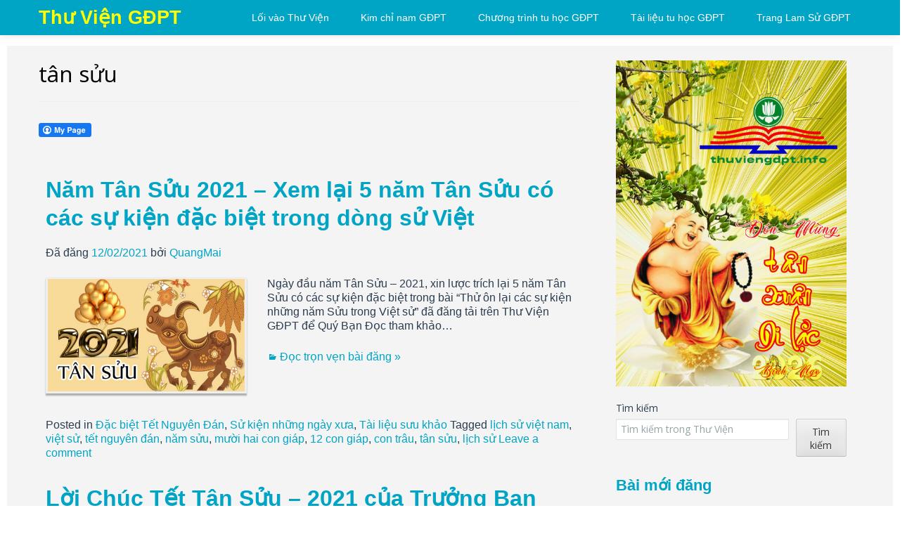

--- FILE ---
content_type: text/html; charset=UTF-8
request_url: https://thuviengdpt.info/tag/tan-suu/
body_size: 17895
content:
<!DOCTYPE html>
<!--[if IE 7]>
<html class="ie ie7" lang="vi">
<![endif]-->
<!--[if IE 8]>
<html class="ie ie8" lang="vi">
<![endif]-->
<!--[if !(IE 7) | !(IE 8) ]><!-->
<html lang="vi">
<!--<![endif]-->
<head>
	<meta charset="UTF-8">
    <meta name="viewport" content="width=device-width, initial-scale=1.0">    
    <link rel="profile" href="http://gmpg.org/xfn/11">
    <link rel="pingback" href="https://thuviengdpt.info/xmlrpc.php">
	
    <meta name='robots' content='index, follow, max-image-preview:large, max-snippet:-1, max-video-preview:-1' />
	<style>img:is([sizes="auto" i], [sizes^="auto," i]) { contain-intrinsic-size: 3000px 1500px }</style>
	<!--[if lt IE 9]>
<script src="https://thuviengdpt.info/wp-content/themes/itek/js/html5shiv.js"></script>
<![endif]-->

	<!-- This site is optimized with the Yoast SEO plugin v26.8 - https://yoast.com/product/yoast-seo-wordpress/ -->
	<title>tân sửu Archives &#8212; Thư Viện GĐPT</title>
	<link rel="canonical" href="https://thuviengdpt.info/tag/tan-suu/" />
	<meta property="og:locale" content="vi_VN" />
	<meta property="og:type" content="article" />
	<meta property="og:title" content="tân sửu Archives &#8212; Thư Viện GĐPT" />
	<meta property="og:url" content="https://thuviengdpt.info/tag/tan-suu/" />
	<meta property="og:site_name" content="Thư Viện GĐPT" />
	<meta name="twitter:card" content="summary_large_image" />
	<meta name="twitter:site" content="@thuviengdpt" />
	<script type="application/ld+json" class="yoast-schema-graph">{"@context":"https://schema.org","@graph":[{"@type":"CollectionPage","@id":"https://thuviengdpt.info/tag/tan-suu/","url":"https://thuviengdpt.info/tag/tan-suu/","name":"tân sửu Archives &#8212; Thư Viện GĐPT","isPartOf":{"@id":"https://thuviengdpt.info/#website"},"primaryImageOfPage":{"@id":"https://thuviengdpt.info/tag/tan-suu/#primaryimage"},"image":{"@id":"https://thuviengdpt.info/tag/tan-suu/#primaryimage"},"thumbnailUrl":"https://thuviengdpt.info/wp-content/uploads/2021/02/Rc18ae7538d7cd0ccd65b26255f82450d-1.jpg","breadcrumb":{"@id":"https://thuviengdpt.info/tag/tan-suu/#breadcrumb"},"inLanguage":"vi"},{"@type":"ImageObject","inLanguage":"vi","@id":"https://thuviengdpt.info/tag/tan-suu/#primaryimage","url":"https://thuviengdpt.info/wp-content/uploads/2021/02/Rc18ae7538d7cd0ccd65b26255f82450d-1.jpg","contentUrl":"https://thuviengdpt.info/wp-content/uploads/2021/02/Rc18ae7538d7cd0ccd65b26255f82450d-1.jpg","width":960,"height":549},{"@type":"BreadcrumbList","@id":"https://thuviengdpt.info/tag/tan-suu/#breadcrumb","itemListElement":[{"@type":"ListItem","position":1,"name":"Trang chủ","item":"https://thuviengdpt.info/"},{"@type":"ListItem","position":2,"name":"tân sửu"}]},{"@type":"WebSite","@id":"https://thuviengdpt.info/#website","url":"https://thuviengdpt.info/","name":"Thư Viện Gia Đình Phật Tử","description":"Duy Tuệ Thị Nghiệp - Lợi Hòa Đồng Quân.","publisher":{"@id":"https://thuviengdpt.info/#/schema/person/236625abd7ebe09d46ef4565506fe731"},"potentialAction":[{"@type":"SearchAction","target":{"@type":"EntryPoint","urlTemplate":"https://thuviengdpt.info/?s={search_term_string}"},"query-input":{"@type":"PropertyValueSpecification","valueRequired":true,"valueName":"search_term_string"}}],"inLanguage":"vi"},{"@type":["Person","Organization"],"@id":"https://thuviengdpt.info/#/schema/person/236625abd7ebe09d46ef4565506fe731","name":"QuangMai","image":{"@type":"ImageObject","inLanguage":"vi","@id":"https://thuviengdpt.info/#/schema/person/image/","url":"https://thuviengdpt.info/wp-content/uploads/2024/07/LogoThuVien_NewDesign-NoBg.png","contentUrl":"https://thuviengdpt.info/wp-content/uploads/2024/07/LogoThuVien_NewDesign-NoBg.png","width":1877,"height":1490,"caption":"QuangMai"},"logo":{"@id":"https://thuviengdpt.info/#/schema/person/image/"},"description":"Sáng Lập Viên Thư Viện GĐPT","sameAs":["http://thuviengdpt.info","https://www.facebook.com/lamvienquangmai/"]}]}</script>
	<!-- / Yoast SEO plugin. -->


<link rel='dns-prefetch' href='//fonts.googleapis.com' />
<link rel='dns-prefetch' href='//www.googletagmanager.com' />
<link rel='dns-prefetch' href='//pagead2.googlesyndication.com' />
<link rel="alternate" type="application/rss+xml" title="Dòng thông tin Thư Viện GĐPT &raquo;" href="https://thuviengdpt.info/feed/" />
<link rel="alternate" type="application/rss+xml" title="Thư Viện GĐPT &raquo; Dòng bình luận" href="https://thuviengdpt.info/comments/feed/" />
<link rel="alternate" type="application/rss+xml" title="Dòng thông tin cho Thẻ Thư Viện GĐPT &raquo; tân sửu" href="https://thuviengdpt.info/tag/tan-suu/feed/" />
<script type="text/javascript">
/* <![CDATA[ */
window._wpemojiSettings = {"baseUrl":"https:\/\/s.w.org\/images\/core\/emoji\/16.0.1\/72x72\/","ext":".png","svgUrl":"https:\/\/s.w.org\/images\/core\/emoji\/16.0.1\/svg\/","svgExt":".svg","source":{"concatemoji":"https:\/\/thuviengdpt.info\/wp-includes\/js\/wp-emoji-release.min.js?ver=6.8.3"}};
/*! This file is auto-generated */
!function(s,n){var o,i,e;function c(e){try{var t={supportTests:e,timestamp:(new Date).valueOf()};sessionStorage.setItem(o,JSON.stringify(t))}catch(e){}}function p(e,t,n){e.clearRect(0,0,e.canvas.width,e.canvas.height),e.fillText(t,0,0);var t=new Uint32Array(e.getImageData(0,0,e.canvas.width,e.canvas.height).data),a=(e.clearRect(0,0,e.canvas.width,e.canvas.height),e.fillText(n,0,0),new Uint32Array(e.getImageData(0,0,e.canvas.width,e.canvas.height).data));return t.every(function(e,t){return e===a[t]})}function u(e,t){e.clearRect(0,0,e.canvas.width,e.canvas.height),e.fillText(t,0,0);for(var n=e.getImageData(16,16,1,1),a=0;a<n.data.length;a++)if(0!==n.data[a])return!1;return!0}function f(e,t,n,a){switch(t){case"flag":return n(e,"\ud83c\udff3\ufe0f\u200d\u26a7\ufe0f","\ud83c\udff3\ufe0f\u200b\u26a7\ufe0f")?!1:!n(e,"\ud83c\udde8\ud83c\uddf6","\ud83c\udde8\u200b\ud83c\uddf6")&&!n(e,"\ud83c\udff4\udb40\udc67\udb40\udc62\udb40\udc65\udb40\udc6e\udb40\udc67\udb40\udc7f","\ud83c\udff4\u200b\udb40\udc67\u200b\udb40\udc62\u200b\udb40\udc65\u200b\udb40\udc6e\u200b\udb40\udc67\u200b\udb40\udc7f");case"emoji":return!a(e,"\ud83e\udedf")}return!1}function g(e,t,n,a){var r="undefined"!=typeof WorkerGlobalScope&&self instanceof WorkerGlobalScope?new OffscreenCanvas(300,150):s.createElement("canvas"),o=r.getContext("2d",{willReadFrequently:!0}),i=(o.textBaseline="top",o.font="600 32px Arial",{});return e.forEach(function(e){i[e]=t(o,e,n,a)}),i}function t(e){var t=s.createElement("script");t.src=e,t.defer=!0,s.head.appendChild(t)}"undefined"!=typeof Promise&&(o="wpEmojiSettingsSupports",i=["flag","emoji"],n.supports={everything:!0,everythingExceptFlag:!0},e=new Promise(function(e){s.addEventListener("DOMContentLoaded",e,{once:!0})}),new Promise(function(t){var n=function(){try{var e=JSON.parse(sessionStorage.getItem(o));if("object"==typeof e&&"number"==typeof e.timestamp&&(new Date).valueOf()<e.timestamp+604800&&"object"==typeof e.supportTests)return e.supportTests}catch(e){}return null}();if(!n){if("undefined"!=typeof Worker&&"undefined"!=typeof OffscreenCanvas&&"undefined"!=typeof URL&&URL.createObjectURL&&"undefined"!=typeof Blob)try{var e="postMessage("+g.toString()+"("+[JSON.stringify(i),f.toString(),p.toString(),u.toString()].join(",")+"));",a=new Blob([e],{type:"text/javascript"}),r=new Worker(URL.createObjectURL(a),{name:"wpTestEmojiSupports"});return void(r.onmessage=function(e){c(n=e.data),r.terminate(),t(n)})}catch(e){}c(n=g(i,f,p,u))}t(n)}).then(function(e){for(var t in e)n.supports[t]=e[t],n.supports.everything=n.supports.everything&&n.supports[t],"flag"!==t&&(n.supports.everythingExceptFlag=n.supports.everythingExceptFlag&&n.supports[t]);n.supports.everythingExceptFlag=n.supports.everythingExceptFlag&&!n.supports.flag,n.DOMReady=!1,n.readyCallback=function(){n.DOMReady=!0}}).then(function(){return e}).then(function(){var e;n.supports.everything||(n.readyCallback(),(e=n.source||{}).concatemoji?t(e.concatemoji):e.wpemoji&&e.twemoji&&(t(e.twemoji),t(e.wpemoji)))}))}((window,document),window._wpemojiSettings);
/* ]]> */
</script>

<style id='wp-emoji-styles-inline-css' type='text/css'>

	img.wp-smiley, img.emoji {
		display: inline !important;
		border: none !important;
		box-shadow: none !important;
		height: 1em !important;
		width: 1em !important;
		margin: 0 0.07em !important;
		vertical-align: -0.1em !important;
		background: none !important;
		padding: 0 !important;
	}
</style>
<link rel='stylesheet' id='wp-block-library-css' href='https://thuviengdpt.info/wp-includes/css/dist/block-library/style.min.css?ver=6.8.3' type='text/css' media='all' />
<style id='classic-theme-styles-inline-css' type='text/css'>
/*! This file is auto-generated */
.wp-block-button__link{color:#fff;background-color:#32373c;border-radius:9999px;box-shadow:none;text-decoration:none;padding:calc(.667em + 2px) calc(1.333em + 2px);font-size:1.125em}.wp-block-file__button{background:#32373c;color:#fff;text-decoration:none}
</style>
<link rel='stylesheet' id='gdm-gutenberg-block-backend-js-css' href='https://thuviengdpt.info/wp-content/plugins/google-drive-embedder/css/gdm-blocks.css?ver=5.3.0' type='text/css' media='all' />
<style id='global-styles-inline-css' type='text/css'>
:root{--wp--preset--aspect-ratio--square: 1;--wp--preset--aspect-ratio--4-3: 4/3;--wp--preset--aspect-ratio--3-4: 3/4;--wp--preset--aspect-ratio--3-2: 3/2;--wp--preset--aspect-ratio--2-3: 2/3;--wp--preset--aspect-ratio--16-9: 16/9;--wp--preset--aspect-ratio--9-16: 9/16;--wp--preset--color--black: #000000;--wp--preset--color--cyan-bluish-gray: #abb8c3;--wp--preset--color--white: #ffffff;--wp--preset--color--pale-pink: #f78da7;--wp--preset--color--vivid-red: #cf2e2e;--wp--preset--color--luminous-vivid-orange: #ff6900;--wp--preset--color--luminous-vivid-amber: #fcb900;--wp--preset--color--light-green-cyan: #7bdcb5;--wp--preset--color--vivid-green-cyan: #00d084;--wp--preset--color--pale-cyan-blue: #8ed1fc;--wp--preset--color--vivid-cyan-blue: #0693e3;--wp--preset--color--vivid-purple: #9b51e0;--wp--preset--gradient--vivid-cyan-blue-to-vivid-purple: linear-gradient(135deg,rgba(6,147,227,1) 0%,rgb(155,81,224) 100%);--wp--preset--gradient--light-green-cyan-to-vivid-green-cyan: linear-gradient(135deg,rgb(122,220,180) 0%,rgb(0,208,130) 100%);--wp--preset--gradient--luminous-vivid-amber-to-luminous-vivid-orange: linear-gradient(135deg,rgba(252,185,0,1) 0%,rgba(255,105,0,1) 100%);--wp--preset--gradient--luminous-vivid-orange-to-vivid-red: linear-gradient(135deg,rgba(255,105,0,1) 0%,rgb(207,46,46) 100%);--wp--preset--gradient--very-light-gray-to-cyan-bluish-gray: linear-gradient(135deg,rgb(238,238,238) 0%,rgb(169,184,195) 100%);--wp--preset--gradient--cool-to-warm-spectrum: linear-gradient(135deg,rgb(74,234,220) 0%,rgb(151,120,209) 20%,rgb(207,42,186) 40%,rgb(238,44,130) 60%,rgb(251,105,98) 80%,rgb(254,248,76) 100%);--wp--preset--gradient--blush-light-purple: linear-gradient(135deg,rgb(255,206,236) 0%,rgb(152,150,240) 100%);--wp--preset--gradient--blush-bordeaux: linear-gradient(135deg,rgb(254,205,165) 0%,rgb(254,45,45) 50%,rgb(107,0,62) 100%);--wp--preset--gradient--luminous-dusk: linear-gradient(135deg,rgb(255,203,112) 0%,rgb(199,81,192) 50%,rgb(65,88,208) 100%);--wp--preset--gradient--pale-ocean: linear-gradient(135deg,rgb(255,245,203) 0%,rgb(182,227,212) 50%,rgb(51,167,181) 100%);--wp--preset--gradient--electric-grass: linear-gradient(135deg,rgb(202,248,128) 0%,rgb(113,206,126) 100%);--wp--preset--gradient--midnight: linear-gradient(135deg,rgb(2,3,129) 0%,rgb(40,116,252) 100%);--wp--preset--font-size--small: 13px;--wp--preset--font-size--medium: 20px;--wp--preset--font-size--large: 36px;--wp--preset--font-size--x-large: 42px;--wp--preset--spacing--20: 0.44rem;--wp--preset--spacing--30: 0.67rem;--wp--preset--spacing--40: 1rem;--wp--preset--spacing--50: 1.5rem;--wp--preset--spacing--60: 2.25rem;--wp--preset--spacing--70: 3.38rem;--wp--preset--spacing--80: 5.06rem;--wp--preset--shadow--natural: 6px 6px 9px rgba(0, 0, 0, 0.2);--wp--preset--shadow--deep: 12px 12px 50px rgba(0, 0, 0, 0.4);--wp--preset--shadow--sharp: 6px 6px 0px rgba(0, 0, 0, 0.2);--wp--preset--shadow--outlined: 6px 6px 0px -3px rgba(255, 255, 255, 1), 6px 6px rgba(0, 0, 0, 1);--wp--preset--shadow--crisp: 6px 6px 0px rgba(0, 0, 0, 1);}:where(.is-layout-flex){gap: 0.5em;}:where(.is-layout-grid){gap: 0.5em;}body .is-layout-flex{display: flex;}.is-layout-flex{flex-wrap: wrap;align-items: center;}.is-layout-flex > :is(*, div){margin: 0;}body .is-layout-grid{display: grid;}.is-layout-grid > :is(*, div){margin: 0;}:where(.wp-block-columns.is-layout-flex){gap: 2em;}:where(.wp-block-columns.is-layout-grid){gap: 2em;}:where(.wp-block-post-template.is-layout-flex){gap: 1.25em;}:where(.wp-block-post-template.is-layout-grid){gap: 1.25em;}.has-black-color{color: var(--wp--preset--color--black) !important;}.has-cyan-bluish-gray-color{color: var(--wp--preset--color--cyan-bluish-gray) !important;}.has-white-color{color: var(--wp--preset--color--white) !important;}.has-pale-pink-color{color: var(--wp--preset--color--pale-pink) !important;}.has-vivid-red-color{color: var(--wp--preset--color--vivid-red) !important;}.has-luminous-vivid-orange-color{color: var(--wp--preset--color--luminous-vivid-orange) !important;}.has-luminous-vivid-amber-color{color: var(--wp--preset--color--luminous-vivid-amber) !important;}.has-light-green-cyan-color{color: var(--wp--preset--color--light-green-cyan) !important;}.has-vivid-green-cyan-color{color: var(--wp--preset--color--vivid-green-cyan) !important;}.has-pale-cyan-blue-color{color: var(--wp--preset--color--pale-cyan-blue) !important;}.has-vivid-cyan-blue-color{color: var(--wp--preset--color--vivid-cyan-blue) !important;}.has-vivid-purple-color{color: var(--wp--preset--color--vivid-purple) !important;}.has-black-background-color{background-color: var(--wp--preset--color--black) !important;}.has-cyan-bluish-gray-background-color{background-color: var(--wp--preset--color--cyan-bluish-gray) !important;}.has-white-background-color{background-color: var(--wp--preset--color--white) !important;}.has-pale-pink-background-color{background-color: var(--wp--preset--color--pale-pink) !important;}.has-vivid-red-background-color{background-color: var(--wp--preset--color--vivid-red) !important;}.has-luminous-vivid-orange-background-color{background-color: var(--wp--preset--color--luminous-vivid-orange) !important;}.has-luminous-vivid-amber-background-color{background-color: var(--wp--preset--color--luminous-vivid-amber) !important;}.has-light-green-cyan-background-color{background-color: var(--wp--preset--color--light-green-cyan) !important;}.has-vivid-green-cyan-background-color{background-color: var(--wp--preset--color--vivid-green-cyan) !important;}.has-pale-cyan-blue-background-color{background-color: var(--wp--preset--color--pale-cyan-blue) !important;}.has-vivid-cyan-blue-background-color{background-color: var(--wp--preset--color--vivid-cyan-blue) !important;}.has-vivid-purple-background-color{background-color: var(--wp--preset--color--vivid-purple) !important;}.has-black-border-color{border-color: var(--wp--preset--color--black) !important;}.has-cyan-bluish-gray-border-color{border-color: var(--wp--preset--color--cyan-bluish-gray) !important;}.has-white-border-color{border-color: var(--wp--preset--color--white) !important;}.has-pale-pink-border-color{border-color: var(--wp--preset--color--pale-pink) !important;}.has-vivid-red-border-color{border-color: var(--wp--preset--color--vivid-red) !important;}.has-luminous-vivid-orange-border-color{border-color: var(--wp--preset--color--luminous-vivid-orange) !important;}.has-luminous-vivid-amber-border-color{border-color: var(--wp--preset--color--luminous-vivid-amber) !important;}.has-light-green-cyan-border-color{border-color: var(--wp--preset--color--light-green-cyan) !important;}.has-vivid-green-cyan-border-color{border-color: var(--wp--preset--color--vivid-green-cyan) !important;}.has-pale-cyan-blue-border-color{border-color: var(--wp--preset--color--pale-cyan-blue) !important;}.has-vivid-cyan-blue-border-color{border-color: var(--wp--preset--color--vivid-cyan-blue) !important;}.has-vivid-purple-border-color{border-color: var(--wp--preset--color--vivid-purple) !important;}.has-vivid-cyan-blue-to-vivid-purple-gradient-background{background: var(--wp--preset--gradient--vivid-cyan-blue-to-vivid-purple) !important;}.has-light-green-cyan-to-vivid-green-cyan-gradient-background{background: var(--wp--preset--gradient--light-green-cyan-to-vivid-green-cyan) !important;}.has-luminous-vivid-amber-to-luminous-vivid-orange-gradient-background{background: var(--wp--preset--gradient--luminous-vivid-amber-to-luminous-vivid-orange) !important;}.has-luminous-vivid-orange-to-vivid-red-gradient-background{background: var(--wp--preset--gradient--luminous-vivid-orange-to-vivid-red) !important;}.has-very-light-gray-to-cyan-bluish-gray-gradient-background{background: var(--wp--preset--gradient--very-light-gray-to-cyan-bluish-gray) !important;}.has-cool-to-warm-spectrum-gradient-background{background: var(--wp--preset--gradient--cool-to-warm-spectrum) !important;}.has-blush-light-purple-gradient-background{background: var(--wp--preset--gradient--blush-light-purple) !important;}.has-blush-bordeaux-gradient-background{background: var(--wp--preset--gradient--blush-bordeaux) !important;}.has-luminous-dusk-gradient-background{background: var(--wp--preset--gradient--luminous-dusk) !important;}.has-pale-ocean-gradient-background{background: var(--wp--preset--gradient--pale-ocean) !important;}.has-electric-grass-gradient-background{background: var(--wp--preset--gradient--electric-grass) !important;}.has-midnight-gradient-background{background: var(--wp--preset--gradient--midnight) !important;}.has-small-font-size{font-size: var(--wp--preset--font-size--small) !important;}.has-medium-font-size{font-size: var(--wp--preset--font-size--medium) !important;}.has-large-font-size{font-size: var(--wp--preset--font-size--large) !important;}.has-x-large-font-size{font-size: var(--wp--preset--font-size--x-large) !important;}
:where(.wp-block-post-template.is-layout-flex){gap: 1.25em;}:where(.wp-block-post-template.is-layout-grid){gap: 1.25em;}
:where(.wp-block-columns.is-layout-flex){gap: 2em;}:where(.wp-block-columns.is-layout-grid){gap: 2em;}
:root :where(.wp-block-pullquote){font-size: 1.5em;line-height: 1.6;}
</style>
<link rel='stylesheet' id='contact-form-7-css' href='https://thuviengdpt.info/wp-content/plugins/contact-form-7/includes/css/styles.css?ver=6.1.4' type='text/css' media='all' />
<link rel='stylesheet' id='fcbkbttn_icon-css' href='https://thuviengdpt.info/wp-content/plugins/facebook-button-plugin/css/icon.css?ver=2.77' type='text/css' media='all' />
<link rel='stylesheet' id='fcbkbttn_stylesheet-css' href='https://thuviengdpt.info/wp-content/plugins/facebook-button-plugin/css/style.css?ver=2.77' type='text/css' media='all' />
<link rel='stylesheet' id='itek-lato-css' href='//fonts.googleapis.com/css?family=PT%2BSans%7CLato%3A300%2C400%2C700%2C900%2C300italic%2C400italic%2C700italic' type='text/css' media='all' />
<link rel='stylesheet' id='itek-style-css' href='https://thuviengdpt.info/wp-content/themes/itek/css/style.css?ver=1.1.7' type='text/css' media='all' />
<link rel='stylesheet' id='itek-bootstrap-css' href='https://thuviengdpt.info/wp-content/themes/itek/css/app.css?ver=1.1.7' type='text/css' media='all' />
<link rel='stylesheet' id='itek-responsive-css' href='https://thuviengdpt.info/wp-content/themes/itek/css/app-responsive.css?ver=1.1.7' type='text/css' media='all' />
<link rel='stylesheet' id='itek-custom-css' href='https://thuviengdpt.info/wp-content/themes/itek/css/custom.css?ver=1.1.7' type='text/css' media='all' />
<!--[if lt IE 8]>
<link rel='stylesheet' id='itek-ie-css' href='https://thuviengdpt.info/wp-content/themes/itek/css/ie.css?ver=1.1.7' type='text/css' media='all' />
<![endif]-->
<link rel='stylesheet' id='msl-main-css' href='https://thuviengdpt.info/wp-content/plugins/master-slider/public/assets/css/masterslider.main.css?ver=3.11.0' type='text/css' media='all' />
<link rel='stylesheet' id='msl-custom-css' href='https://thuviengdpt.info/wp-content/uploads/master-slider/custom.css?ver=3.6' type='text/css' media='all' />
<script type="text/javascript" src="https://thuviengdpt.info/wp-includes/js/jquery/jquery.min.js?ver=3.7.1" id="jquery-core-js"></script>
<script type="text/javascript" src="https://thuviengdpt.info/wp-includes/js/jquery/jquery-migrate.min.js?ver=3.4.1" id="jquery-migrate-js"></script>
<script type="text/javascript" src="https://thuviengdpt.info/wp-content/themes/itek/js/modernizr.custom.79639.js?ver=1.1.7" id="modernizr.js-js"></script>
<link rel="https://api.w.org/" href="https://thuviengdpt.info/wp-json/" /><link rel="alternate" title="JSON" type="application/json" href="https://thuviengdpt.info/wp-json/wp/v2/tags/7323" /><link rel="EditURI" type="application/rsd+xml" title="RSD" href="https://thuviengdpt.info/xmlrpc.php?rsd" />
<meta name="generator" content="WordPress 6.8.3" />

<!-- fcbkbttn meta start -->
<meta property="og:url" content="https://thuviengdpt.info/tag/tan-suu"/>
<meta property="og:title" content="Thẻ: &lt;span&gt;tân sửu&lt;/span&gt;"/>
<meta property="og:site_name" content="Thư Viện GĐPT"/>
<!-- fcbkbttn meta end -->
<meta name="generator" content="Site Kit by Google 1.170.0" /><script>var ms_grabbing_curosr = 'https://thuviengdpt.info/wp-content/plugins/master-slider/public/assets/css/common/grabbing.cur', ms_grab_curosr = 'https://thuviengdpt.info/wp-content/plugins/master-slider/public/assets/css/common/grab.cur';</script>
<meta name="generator" content="MasterSlider 3.11.0 - Responsive Touch Image Slider | avt.li/msf" />
<style>#supplementary .widget-area:hover .img-circle {border-radius:3%;width:75%;height:125px;-webkit-transition:border-radius 1.9s linear, width 3.2s ease-in;-moz-transition:border-radius 1.9s linear, width 3.2s ease-in;-ms-transition:border-radius 1.9s linear, width 3.2s ease-in;-o-transition:border-radius 1.9s linear, width 3.2s ease-in;transition:border-radius 1.9s linear, width 3.2s ease-in; }</style>
<!-- Thẻ meta Google AdSense được thêm bởi Site Kit -->
<meta name="google-adsense-platform-account" content="ca-host-pub-2644536267352236">
<meta name="google-adsense-platform-domain" content="sitekit.withgoogle.com">
<!-- Kết thúc thẻ meta Google AdSense được thêm bởi Site Kit -->
	<style type="text/css">
			.brand,
        .site-description {
			color: #ffff00 !important;
		}
		</style>
	
<!-- Mã đoạn Google AdSense được thêm bởi Site Kit -->
<script type="text/javascript" async="async" src="https://pagead2.googlesyndication.com/pagead/js/adsbygoogle.js?client=ca-pub-7876901482034019&amp;host=ca-host-pub-2644536267352236" crossorigin="anonymous"></script>

<!-- Kết thúc mã đoạn Google AdSense được thêm bởi Site Kit -->
<link rel="icon" href="https://thuviengdpt.info/wp-content/uploads/2018/11/cropped-IconThuVienGDPT-1-32x32.jpg" sizes="32x32" />
<link rel="icon" href="https://thuviengdpt.info/wp-content/uploads/2018/11/cropped-IconThuVienGDPT-1-192x192.jpg" sizes="192x192" />
<link rel="apple-touch-icon" href="https://thuviengdpt.info/wp-content/uploads/2018/11/cropped-IconThuVienGDPT-1-180x180.jpg" />
<meta name="msapplication-TileImage" content="https://thuviengdpt.info/wp-content/uploads/2018/11/cropped-IconThuVienGDPT-1-270x270.jpg" />
  </head>
<body class="archive tag tag-tan-suu tag-7323 wp-theme-itek _masterslider _ms_version_3.11.0 group-blog">
<div id="parallax-bg"></div>

<header id="masthead" class="site-header" role="banner">
</header> <!--/#header-->
<div class="navbar navbar-inverse navbar-fixed-top">
       <div class="navbar-inner">
        <div class="container">
                    <a class="brand" href="https://thuviengdpt.info/" title="Thư Viện GĐPT" rel="home"><span>Thư Viện GĐPT</span></a>
        			<!-- Responsive Navbar Part 1: Button for triggering responsive navbar (not covered in tutorial). Include responsive CSS to utilize. -->
            <a class="btn btn-navbar" data-toggle="collapse" data-target=".top-collapse">
              <span class="icon-bar"></span>
              <span class="icon-bar"></span>
              <span class="icon-bar"></span>
            </a>
			
			<!-- Our menu needs to go here -->
			<div class="nav-collapse top-collapse"><ul id="menu-menu-trang" class="nav pull-right"><li id="menu-item-48231" class="menu-item menu-item-type-post_type menu-item-object-page menu-item-48231"><a href="https://thuviengdpt.info/loi-vao-thu-vien/">Lối vào Thư Viện</a></li>
<li id="menu-item-48235" class="menu-item menu-item-type-post_type menu-item-object-page menu-item-48235"><a href="https://thuviengdpt.info/kim-chi-nam-gdpt/">Kim chỉ nam GĐPT</a></li>
<li id="menu-item-48257" class="menu-item menu-item-type-post_type menu-item-object-page menu-item-48257"><a href="https://thuviengdpt.info/chuong-trinh-tu-hoc-huan-luyen/">Chương trình tu học GĐPT</a></li>
<li id="menu-item-48261" class="menu-item menu-item-type-post_type menu-item-object-page menu-item-48261"><a href="https://thuviengdpt.info/tai-lieu-tu-hoc-huan-luyen/">Tài liệu tu học GĐPT</a></li>
<li id="menu-item-48284" class="menu-item menu-item-type-post_type menu-item-object-page menu-item-48284"><a href="https://thuviengdpt.info/lam-su/">Trang Lam Sử GĐPT</a></li>
</ul></div>            			
        </div>
		</div><!-- /.navbar-inner -->
	</div><!-- /.navbar -->

<div class="clearfix"></div>
<div id="page" class="hfeed site">



<div class="container">
<div class="container">
	<div class="row" role="main">
        <div class="span8">

		
			<header class="page-header">
				<h1 class="page-title">
					tân sửu				</h1>
							</header><!-- .page-header -->

						<div class="fcbkbttn_buttons_block fcbkbttn_arhiv" id="fcbkbttn_left"><div class="fcbkbttn_button">
						<a href="https://www.facebook.com/thuviengdptonline" target="_blank">
							<img src="https://thuviengdpt.info/wp-content/plugins/facebook-button-plugin/images/standard-facebook-ico.png" alt="Fb-Button" />
						</a>
					</div><div class="fcbkbttn_like "><fb:like href="https://thuviengdpt.info/tag/tan-suu" action="like" colorscheme="light" layout="button_count"  size="small"></fb:like></div><div class="fb-share-button  " data-href="https://thuviengdpt.info/tag/tan-suu" data-type="button_count" data-size="small"></div></div>
				
<article id="post-52213" class="post-52213 post type-post status-publish format-standard has-post-thumbnail hentry category-tet-nguyen-dan category-su-kien-nhung-ngay-xua category-tai-lieu-suu-khao tag-lch-s-vit-nam tag-vit-s tag-tet-nguyen-dan tag-nam-suu tag-muoi-hai-con-giap tag-12-con-giap tag-con-trau tag-tan-suu tag-lch-s">
	<header class="entry-header">
		<h1 class="entry-title"><a href="https://thuviengdpt.info/nam-tan-su-2021-xem-lai-5-nam-tan-su-co-cac-su-kien-dac-biet-trong-dong-su-viet/" rel="bookmark">Năm Tân Sửu 2021 &#8211; Xem lại 5 năm Tân Sửu có các sự kiện đặc biệt trong dòng sử Việt</a></h1>

				<div class="entry-meta">
			<span class="posted-on">Đã đăng <a href="https://thuviengdpt.info/nam-tan-su-2021-xem-lai-5-nam-tan-su-co-cac-su-kien-dac-biet-trong-dong-su-viet/" title="19:21" rel="bookmark"><time class="entry-date published" datetime="2021-02-12T19:21:18+07:00">12/02/2021</time><time class="time updated" datetime="2025-07-13T16:53:43+07:00">13/07/2025</time></a></span><span class="author byline"> bởi <span class="author vcard"><a class="fn url n" href="https://thuviengdpt.info/author/quangmai/" title="View all posts by QuangMai">QuangMai</a></span></span>		</div><!-- .entry-meta -->
			</header><!-- .entry-header -->

		<div class="entry-summary">
		<div class="summary-thumbnail">
		<a href="https://thuviengdpt.info/nam-tan-su-2021-xem-lai-5-nam-tan-su-co-cac-su-kien-dac-biet-trong-dong-su-viet/">
		   <img width="280" height="160" src="https://thuviengdpt.info/wp-content/uploads/2021/02/Rc18ae7538d7cd0ccd65b26255f82450d-1.jpg" class="attachment-itek-post-feature size-itek-post-feature wp-post-image" alt="" decoding="async" />		</a>	
	</div>
			<p>Ngày đầu năm Tân Sửu &#8211; 2021, xin lược trích lại 5 năm Tân Sửu có các sự kiện đặc biệt trong bài &#8220;Thử ôn lại các sự kiện những năm Sửu trong Việt sử&#8221; đã đăng tải trên Thư Viện GĐPT để Quý Bạn Đọc tham khảo&#8230;</p>
	</div><!-- .entry-summary -->
	<div class="read-more">
	    <a href="https://thuviengdpt.info/nam-tan-su-2021-xem-lai-5-nam-tan-su-co-cac-su-kien-dac-biet-trong-dong-su-viet/">Đọc trọn vẹn bài đăng &raquo;</a>
	</div>
	
	<footer class="entry-meta">
								<span class="cat-links">
				Posted in <a href="https://thuviengdpt.info/category/tieu-diem-su-kien/su-kien-xa-hoi/tet-nguyen-dan/" rel="category tag">Đặc biệt Tết Nguyên Đán</a>, <a href="https://thuviengdpt.info/category/quoc-hon-quoc-tuy/lich-su-viet-nam/su-kien-nhung-ngay-xua/" rel="category tag">Sử kiện những ngày xưa</a>, <a href="https://thuviengdpt.info/category/kho-tai-lieu-tong-hop/tai-lieu-suu-khao/" rel="category tag">Tài liệu sưu khảo</a>			</span>
			
						<span class="tags-links">
				Tagged <a href="https://thuviengdpt.info/tag/l%e1%bb%8bch-s%e1%bb%ad-vi%e1%bb%87t-nam/" rel="tag">lịch sử việt nam</a>, <a href="https://thuviengdpt.info/tag/vi%e1%bb%87t-s%e1%bb%ad/" rel="tag">việt sử</a>, <a href="https://thuviengdpt.info/tag/tet-nguyen-dan/" rel="tag">tết nguyên đán</a>, <a href="https://thuviengdpt.info/tag/nam-suu/" rel="tag">năm sửu</a>, <a href="https://thuviengdpt.info/tag/muoi-hai-con-giap/" rel="tag">mười hai con giáp</a>, <a href="https://thuviengdpt.info/tag/12-con-giap/" rel="tag">12 con giáp</a>, <a href="https://thuviengdpt.info/tag/con-trau/" rel="tag">con trâu</a>, <a href="https://thuviengdpt.info/tag/tan-suu/" rel="tag">tân sửu</a>, <a href="https://thuviengdpt.info/tag/l%e1%bb%8bch-s%e1%bb%ad/" rel="tag">lịch sử</a>			</span>
					
				<span class="comments-link"><a href="https://thuviengdpt.info/nam-tan-su-2021-xem-lai-5-nam-tan-su-co-cac-su-kien-dac-biet-trong-dong-su-viet/#respond">Leave a comment</a></span>
		
			</footer><!-- .entry-meta -->
</article><!-- #post-## -->

			
				
<article id="post-52420" class="post-52420 post type-post status-publish format-standard has-post-thumbnail hentry category-tet-nguyen-dan category-thong-bao tag-ban-huong-dan tag-chuc-tt tag-gia-dinh-phat-tu-viet-nam tag-gdptvn tag-gdptvn-tren-the-gioi tag-truong-ban tag-tan-suu tag-7337">
	<header class="entry-header">
		<h1 class="entry-title"><a href="https://thuviengdpt.info/loi-chuc-tet-tan-suu-2021-cua-truong-ban-huong-dan-gdptvn-tren-the-gioi-trong-gio-giao-thua/" rel="bookmark">Lời Chúc Tết Tân Sửu &#8211; 2021 của Trưởng Ban Hướng Dẫn GĐPTVN Trên Thế Giới trong giờ Giao Thừa</a></h1>

				<div class="entry-meta">
			<span class="posted-on">Đã đăng <a href="https://thuviengdpt.info/loi-chuc-tet-tan-suu-2021-cua-truong-ban-huong-dan-gdptvn-tren-the-gioi-trong-gio-giao-thua/" title="20:42" rel="bookmark"><time class="entry-date published" datetime="2021-02-11T20:42:02+07:00">11/02/2021</time><time class="time updated" datetime="2021-02-12T10:42:48+07:00">12/02/2021</time></a></span><span class="author byline"> bởi <span class="author vcard"><a class="fn url n" href="https://thuviengdpt.info/author/quangmai/" title="View all posts by QuangMai">QuangMai</a></span></span>		</div><!-- .entry-meta -->
			</header><!-- .entry-header -->

		<div class="entry-summary">
		<div class="summary-thumbnail">
		<a href="https://thuviengdpt.info/loi-chuc-tet-tan-suu-2021-cua-truong-ban-huong-dan-gdptvn-tren-the-gioi-trong-gio-giao-thua/">
		   <img width="280" height="158" src="https://thuviengdpt.info/wp-content/uploads/2021/02/Thumbnail_ChucTet2021.png" class="attachment-itek-post-feature size-itek-post-feature wp-post-image" alt="" decoding="async" />		</a>	
	</div>
			<p>Ngày đầu xuân Tân Sửu 2021 trở về, trong thời khắc thiêng liêng mừng năm mới, cung đón ngày Khánh Đản của Đức Từ Thị Di Lặc Tôn Phật, với tất cả lòng hoan hỷ, và tâm hiếu kính, chúng con cung kính đảnh lễ thù ân, nguyện khắc lòng tứ ân thâm trọng đã trưởng dưỡng tổ chức Gia Đình Phật Tử Việt Nam trên toàn thế giới&#8230;</p>
	</div><!-- .entry-summary -->
	<div class="read-more">
	    <a href="https://thuviengdpt.info/loi-chuc-tet-tan-suu-2021-cua-truong-ban-huong-dan-gdptvn-tren-the-gioi-trong-gio-giao-thua/">Đọc trọn vẹn bài đăng &raquo;</a>
	</div>
	
	<footer class="entry-meta">
								<span class="cat-links">
				Posted in <a href="https://thuviengdpt.info/category/tieu-diem-su-kien/su-kien-xa-hoi/tet-nguyen-dan/" rel="category tag">Đặc biệt Tết Nguyên Đán</a>, <a href="https://thuviengdpt.info/category/tieu-diem-su-kien/thong-bao/" rel="category tag">Thông tri - Cáo tri</a>			</span>
			
						<span class="tags-links">
				Tagged <a href="https://thuviengdpt.info/tag/ban-huong-dan/" rel="tag">ban hướng dẫn</a>, <a href="https://thuviengdpt.info/tag/chuc-t%e1%ba%bft/" rel="tag">chúc tết</a>, <a href="https://thuviengdpt.info/tag/gia-dinh-phat-tu-viet-nam/" rel="tag">gia đình phật tử việt nam</a>, <a href="https://thuviengdpt.info/tag/gdptvn/" rel="tag">gđptvn</a>, <a href="https://thuviengdpt.info/tag/gdptvn-tren-the-gioi/" rel="tag">gđptvn trên thế giới</a>, <a href="https://thuviengdpt.info/tag/truong-ban/" rel="tag">trưởng ban</a>, <a href="https://thuviengdpt.info/tag/tan-suu/" rel="tag">tân sửu</a>, <a href="https://thuviengdpt.info/tag/2021/" rel="tag">2021</a>			</span>
					
				<span class="comments-link"><a href="https://thuviengdpt.info/loi-chuc-tet-tan-suu-2021-cua-truong-ban-huong-dan-gdptvn-tren-the-gioi-trong-gio-giao-thua/#respond">Leave a comment</a></span>
		
			</footer><!-- .entry-meta -->
</article><!-- #post-## -->

			
				
<article id="post-52414" class="post-52414 post type-post status-publish format-standard has-post-thumbnail hentry category-tet-nguyen-dan category-thong-bao tag-chuc-tt tag-ghpgvntn tag-giao-hoi-phat-giao-viet-nam-thong-nhat tag-thong-diep tag-xuan-tan-suu tag-tan-suu tag-7337 tag-vien-tang-thong-2 tag-la-thu-ngay-tet">
	<header class="entry-header">
		<h1 class="entry-title"><a href="https://thuviengdpt.info/la-thu-ngay-tet-cua-hoa-thuong-thich-tue-sy/" rel="bookmark">Lá Thư Ngày Tết của Hòa Thượng Thích Tuệ Sỹ</a></h1>

				<div class="entry-meta">
			<span class="posted-on">Đã đăng <a href="https://thuviengdpt.info/la-thu-ngay-tet-cua-hoa-thuong-thich-tue-sy/" title="23:15" rel="bookmark"><time class="entry-date published" datetime="2021-02-10T23:15:14+07:00">10/02/2021</time><time class="time updated" datetime="2021-02-10T23:15:16+07:00">10/02/2021</time></a></span><span class="author byline"> bởi <span class="author vcard"><a class="fn url n" href="https://thuviengdpt.info/author/quangmai/" title="View all posts by QuangMai">QuangMai</a></span></span>		</div><!-- .entry-meta -->
			</header><!-- .entry-header -->

		<div class="entry-summary">
		<div class="summary-thumbnail">
		<a href="https://thuviengdpt.info/la-thu-ngay-tet-cua-hoa-thuong-thich-tue-sy/">
		   <img width="280" height="157" src="https://thuviengdpt.info/wp-content/uploads/2021/02/147105939_10160578239014377_3242551430161906833_n.jpg" class="attachment-itek-post-feature size-itek-post-feature wp-post-image" alt="" decoding="async" />		</a>	
	</div>
			<p>Vũ trụ xoay vần trong các chu kỳ thành-trụ-hoại-không, thiên nhiên xoay vần trong bốn mùa xuân-hạ-thu-đông, những người con Phật, qua các giai đoạn thịnh suy, bĩ thái của dân tộc và nhân loại, vẫn hướng đến tương lai trong ánh sáng từ bi và trí tuệ&#8230;</p>
	</div><!-- .entry-summary -->
	<div class="read-more">
	    <a href="https://thuviengdpt.info/la-thu-ngay-tet-cua-hoa-thuong-thich-tue-sy/">Đọc trọn vẹn bài đăng &raquo;</a>
	</div>
	
	<footer class="entry-meta">
								<span class="cat-links">
				Posted in <a href="https://thuviengdpt.info/category/tieu-diem-su-kien/su-kien-xa-hoi/tet-nguyen-dan/" rel="category tag">Đặc biệt Tết Nguyên Đán</a>, <a href="https://thuviengdpt.info/category/tieu-diem-su-kien/thong-bao/" rel="category tag">Thông tri - Cáo tri</a>			</span>
			
						<span class="tags-links">
				Tagged <a href="https://thuviengdpt.info/tag/chuc-t%e1%ba%bft/" rel="tag">chúc tết</a>, <a href="https://thuviengdpt.info/tag/ghpgvntn/" rel="tag">ghpgvntn</a>, <a href="https://thuviengdpt.info/tag/giao-hoi-phat-giao-viet-nam-thong-nhat/" rel="tag">giáo hội phật giáo việt nam thống nhất</a>, <a href="https://thuviengdpt.info/tag/thong-diep/" rel="tag">thông điệp</a>, <a href="https://thuviengdpt.info/tag/xuan-tan-suu/" rel="tag">xuân tân sửu</a>, <a href="https://thuviengdpt.info/tag/tan-suu/" rel="tag">tân sửu</a>, <a href="https://thuviengdpt.info/tag/2021/" rel="tag">2021</a>, <a href="https://thuviengdpt.info/tag/vien-tang-thong-2/" rel="tag">viện tăng thống</a>, <a href="https://thuviengdpt.info/tag/la-thu-ngay-tet/" rel="tag">lá thư ngày tết</a>			</span>
					
				<span class="comments-link"><a href="https://thuviengdpt.info/la-thu-ngay-tet-cua-hoa-thuong-thich-tue-sy/#respond">Leave a comment</a></span>
		
			</footer><!-- .entry-meta -->
</article><!-- #post-## -->

			
			
		
		</div>
		<div class="span4">
            	<div id="secondary" class="widget-area" role="complementary">
				
		<aside id="media_image-9" class="widget widget_media_image"><a href="https://thuviengdpt.info/wp-content/uploads/2026/01/PosterXuanBinhNgo2026_TVGDPT_2.jpg" target="_blank"><img width="960" height="1358" src="https://thuviengdpt.info/wp-content/uploads/2026/01/PosterXuanBinhNgo2026_TVGDPT_2.jpg" class="image wp-image-71472  attachment-full size-full" alt="" style="max-width: 100%; height: auto;" decoding="async" loading="lazy" srcset="https://thuviengdpt.info/wp-content/uploads/2026/01/PosterXuanBinhNgo2026_TVGDPT_2.jpg 960w, https://thuviengdpt.info/wp-content/uploads/2026/01/PosterXuanBinhNgo2026_TVGDPT_2-679x960.jpg 679w, https://thuviengdpt.info/wp-content/uploads/2026/01/PosterXuanBinhNgo2026_TVGDPT_2-724x1024.jpg 724w, https://thuviengdpt.info/wp-content/uploads/2026/01/PosterXuanBinhNgo2026_TVGDPT_2-768x1086.jpg 768w" sizes="auto, (max-width: 960px) 100vw, 960px" /></a></aside><aside id="block-7" class="widget widget_block widget_search"><form role="search" method="get" action="https://thuviengdpt.info/" class="wp-block-search__button-outside wp-block-search__text-button wp-block-search"    ><label class="wp-block-search__label" for="wp-block-search__input-1" >Tìm kiếm</label><div class="wp-block-search__inside-wrapper " ><input class="wp-block-search__input" id="wp-block-search__input-1" placeholder="Tìm kiếm trong Thư Viện" value="" type="search" name="s" required /><button aria-label="Tìm kiếm" class="wp-block-search__button wp-element-button" type="submit" >Tìm kiếm</button></div></form></aside>
		<aside id="recent-posts-3" class="widget widget_recent_entries">
		<h1 class="widget-title">Bài mới đăng</h1>
		<ul>
											<li>
					<a href="https://thuviengdpt.info/thong-diep-le-thanh-dao-pl-2569-xuan-binh-ngo-2026-cua-vien-tang-thong-g-h-p-g-v-n-t-n/">Thông điệp lễ Thành Đạo PL.2569 &amp; Xuân Bính Ngọ 2026 của Viện Tăng Thống G.H.P.G.V.N.T.N</a>
									</li>
											<li>
					<a href="https://thuviengdpt.info/film-tai-lieu-tang-le-co-hoa-thuong-thich-thien-hoa/">Film tài liệu  (trích đọan ngắn)Tang lễ Cố Hòa Thượng Thích Thiện Hoa</a>
									</li>
											<li>
					<a href="https://thuviengdpt.info/%e2%99%ab-toi-yeu-mau-lam-nhac-trinh-dien-gdpt-phien-ban-2026/">♫ Tôi yêu màu lam &#8211; Nhạc trình diễn GĐPT (Phiên bản 2026)</a>
									</li>
											<li>
					<a href="https://thuviengdpt.info/tan-duong-cong-duc-giao-gioi-dieu-van-tuong-niem-co-huynh-truong-nguyen-le-tran-cong-loc/">Tán dương công đức &#8211; Giáo giới &#8211; Điếu văn tưởng niệm Cố Huynh Trưởng Nguyên Lễ TRẦN CÔNG LỘC</a>
									</li>
											<li>
					<a href="https://thuviengdpt.info/tieu-su-co-huynh-truong-gdptvn-nguyen-le-tran-cong-loc/">Tiểu sử Cố Huynh Trưởng GĐPTVN Nguyên Lễ TRẦN CÔNG LỘC</a>
									</li>
											<li>
					<a href="https://thuviengdpt.info/chuyen-phat-doi-xua-tac-gia-doan-trung-con/">Chuyện Phật đời xưa &#8211; Tác giả: Đoàn Trung Còn</a>
									</li>
											<li>
					<a href="https://thuviengdpt.info/bong-thay/">Bóng Thầy</a>
									</li>
											<li>
					<a href="https://thuviengdpt.info/tang-thuong-ngau-luc/">Tang Thương Ngẫu Lục</a>
									</li>
											<li>
					<a href="https://thuviengdpt.info/hon-nua-the-ky-cua-hoi-dong-tang-gia-the-gioi/">Hơn nửa thế kỷ của Hội Đồng Tăng Già Thế Giới (WBSC)</a>
									</li>
											<li>
					<a href="https://thuviengdpt.info/su-quan-thay-cua-duc-phat-ve-su-van-hanh-cua-the-gioi-bai-3-q-2-ph-1/">Sự quán thấy của Đức Phật về sự vận hành của thế giới – Bài 3 (Q.2 – Ph.1)</a>
									</li>
					</ul>

		</aside><aside id="categories-3" class="widget widget_categories"><h1 class="widget-title">Danh mục</h1><form action="https://thuviengdpt.info" method="get"><label class="screen-reader-text" for="cat">Danh mục</label><select  name='cat' id='cat' class='postform'>
	<option value='-1'>Chọn danh mục</option>
	<option class="level-0" value="4267">Sự kiện</option>
	<option class="level-1" value="80">&nbsp;&nbsp;&nbsp;Sự kiện Phật Giáo</option>
	<option class="level-2" value="5286">&nbsp;&nbsp;&nbsp;&nbsp;&nbsp;&nbsp;Tin tức Phật Giáo</option>
	<option class="level-2" value="91">&nbsp;&nbsp;&nbsp;&nbsp;&nbsp;&nbsp;PHẬT ĐẢN</option>
	<option class="level-2" value="92">&nbsp;&nbsp;&nbsp;&nbsp;&nbsp;&nbsp;XUẤT GIA</option>
	<option class="level-2" value="93">&nbsp;&nbsp;&nbsp;&nbsp;&nbsp;&nbsp;THÀNH ĐẠO</option>
	<option class="level-2" value="94">&nbsp;&nbsp;&nbsp;&nbsp;&nbsp;&nbsp;NHÂP DIỆT</option>
	<option class="level-2" value="95">&nbsp;&nbsp;&nbsp;&nbsp;&nbsp;&nbsp;VU LAN</option>
	<option class="level-2" value="96">&nbsp;&nbsp;&nbsp;&nbsp;&nbsp;&nbsp;Vía A DI ĐÀ</option>
	<option class="level-2" value="97">&nbsp;&nbsp;&nbsp;&nbsp;&nbsp;&nbsp;Vía DƯỢC SƯ</option>
	<option class="level-2" value="98">&nbsp;&nbsp;&nbsp;&nbsp;&nbsp;&nbsp;Vía PHỔ HIỀN</option>
	<option class="level-2" value="99">&nbsp;&nbsp;&nbsp;&nbsp;&nbsp;&nbsp;Vía QUÁN THẾ ÂM</option>
	<option class="level-2" value="100">&nbsp;&nbsp;&nbsp;&nbsp;&nbsp;&nbsp;Vía ĐỊA TẠNG VƯƠNG</option>
	<option class="level-2" value="5366">&nbsp;&nbsp;&nbsp;&nbsp;&nbsp;&nbsp;Vía CHUẨN ĐỀ</option>
	<option class="level-2" value="4238">&nbsp;&nbsp;&nbsp;&nbsp;&nbsp;&nbsp;Đặc biệt PHÁP NẠN</option>
	<option class="level-1" value="79">&nbsp;&nbsp;&nbsp;Sự kiện GĐPT</option>
	<option class="level-2" value="4321">&nbsp;&nbsp;&nbsp;&nbsp;&nbsp;&nbsp;Tin tức GĐPT</option>
	<option class="level-2" value="102">&nbsp;&nbsp;&nbsp;&nbsp;&nbsp;&nbsp;Đại Hội GĐPT</option>
	<option class="level-2" value="101">&nbsp;&nbsp;&nbsp;&nbsp;&nbsp;&nbsp;Hiệp Kỵ GĐPT</option>
	<option class="level-2" value="4274">&nbsp;&nbsp;&nbsp;&nbsp;&nbsp;&nbsp;Pháp Hội GĐPT</option>
	<option class="level-2" value="7404">&nbsp;&nbsp;&nbsp;&nbsp;&nbsp;&nbsp;Lịch sử hình thành GĐPT</option>
	<option class="level-1" value="81">&nbsp;&nbsp;&nbsp;Sự kiện xã hội</option>
	<option class="level-2" value="4322">&nbsp;&nbsp;&nbsp;&nbsp;&nbsp;&nbsp;Thời sự nổi bật</option>
	<option class="level-2" value="123">&nbsp;&nbsp;&nbsp;&nbsp;&nbsp;&nbsp;Đặc biệt Tết Nguyên Đán</option>
	<option class="level-2" value="124">&nbsp;&nbsp;&nbsp;&nbsp;&nbsp;&nbsp;Đặc biệt Tết Dương Lịch</option>
	<option class="level-2" value="125">&nbsp;&nbsp;&nbsp;&nbsp;&nbsp;&nbsp;Đặc biệt Tết Trung Thu</option>
	<option class="level-2" value="126">&nbsp;&nbsp;&nbsp;&nbsp;&nbsp;&nbsp;Đặc biệt Giỗ Tổ Hùng Vương</option>
	<option class="level-1" value="84">&nbsp;&nbsp;&nbsp;Lưu giữ sự kiện</option>
	<option class="level-2" value="4260">&nbsp;&nbsp;&nbsp;&nbsp;&nbsp;&nbsp;Tang lễ Hòa Thượng Minh Châu</option>
	<option class="level-2" value="5866">&nbsp;&nbsp;&nbsp;&nbsp;&nbsp;&nbsp;Tang lễ Hòa Thượng Đức Chơn</option>
	<option class="level-2" value="7002">&nbsp;&nbsp;&nbsp;&nbsp;&nbsp;&nbsp;Tang lễ Hòa Thượng Minh Chiếu</option>
	<option class="level-2" value="119">&nbsp;&nbsp;&nbsp;&nbsp;&nbsp;&nbsp;Tang lễ Ni Sư Hải Triều Âm</option>
	<option class="level-2" value="118">&nbsp;&nbsp;&nbsp;&nbsp;&nbsp;&nbsp;Tang lễ Hòa Thượng Hộ Giác</option>
	<option class="level-2" value="120">&nbsp;&nbsp;&nbsp;&nbsp;&nbsp;&nbsp;Tang lễ Hòa Thượng Minh Tâm (Âu Châu)</option>
	<option class="level-2" value="138">&nbsp;&nbsp;&nbsp;&nbsp;&nbsp;&nbsp;Tang lễ Cố Huynh Trưởng Lê Cao Phan</option>
	<option class="level-2" value="121">&nbsp;&nbsp;&nbsp;&nbsp;&nbsp;&nbsp;Tang lễ Cố Huynh Trưởng Nguyễn Để</option>
	<option class="level-2" value="122">&nbsp;&nbsp;&nbsp;&nbsp;&nbsp;&nbsp;Sự kiện Thư Viện GĐPT</option>
	<option class="level-1" value="83">&nbsp;&nbsp;&nbsp;Thông tri &#8211; Cáo tri</option>
	<option class="level-1" value="4235">&nbsp;&nbsp;&nbsp;PHÚT TƯỞNG NIỆM</option>
	<option class="level-0" value="4230">Quốc hồn Việt</option>
	<option class="level-1" value="47">&nbsp;&nbsp;&nbsp;Việt sử</option>
	<option class="level-2" value="8696">&nbsp;&nbsp;&nbsp;&nbsp;&nbsp;&nbsp;Các bộ Việt sử cổ</option>
	<option class="level-2" value="8707">&nbsp;&nbsp;&nbsp;&nbsp;&nbsp;&nbsp;Sử kiện những ngày xưa</option>
	<option class="level-1" value="4269">&nbsp;&nbsp;&nbsp;Địa linh Việt</option>
	<option class="level-2" value="137">&nbsp;&nbsp;&nbsp;&nbsp;&nbsp;&nbsp;Sưu khảo địa lý Việt Nam</option>
	<option class="level-2" value="130">&nbsp;&nbsp;&nbsp;&nbsp;&nbsp;&nbsp;Di tích &#8211; Phế tích</option>
	<option class="level-1" value="132">&nbsp;&nbsp;&nbsp;Hoàng Sa &#8211; Trường Sa</option>
	<option class="level-1" value="4272">&nbsp;&nbsp;&nbsp;Nhân kiệt Việt</option>
	<option class="level-2" value="111">&nbsp;&nbsp;&nbsp;&nbsp;&nbsp;&nbsp;Tiền nhân</option>
	<option class="level-2" value="4233">&nbsp;&nbsp;&nbsp;&nbsp;&nbsp;&nbsp;Hậu duệ</option>
	<option class="level-1" value="4268">&nbsp;&nbsp;&nbsp;Văn hóa Việt</option>
	<option class="level-2" value="5424">&nbsp;&nbsp;&nbsp;&nbsp;&nbsp;&nbsp;Chữ Việt &#8211; Tiếng Việt</option>
	<option class="level-2" value="48">&nbsp;&nbsp;&nbsp;&nbsp;&nbsp;&nbsp;Phong tục &#8211; Tập quán</option>
	<option class="level-2" value="4239">&nbsp;&nbsp;&nbsp;&nbsp;&nbsp;&nbsp;Ca dao &#8211; Tục ngữ</option>
	<option class="level-2" value="50">&nbsp;&nbsp;&nbsp;&nbsp;&nbsp;&nbsp;Cổ tích &#8211; Ngụ ngôn</option>
	<option class="level-2" value="49">&nbsp;&nbsp;&nbsp;&nbsp;&nbsp;&nbsp;Văn chương &#8211; Thi phú</option>
	<option class="level-2" value="4263">&nbsp;&nbsp;&nbsp;&nbsp;&nbsp;&nbsp;Cầm &#8211; Kỳ &#8211; Thi &#8211; Họa</option>
	<option class="level-1" value="4289">&nbsp;&nbsp;&nbsp;Ẩm thực Việt</option>
	<option class="level-0" value="2">Tàng kinh các</option>
	<option class="level-1" value="8667">&nbsp;&nbsp;&nbsp;Văn kiện &#8211; Tài liệu &#8211; Sách báo về Tam Tạng Kinh</option>
	<option class="level-1" value="9">&nbsp;&nbsp;&nbsp;KINH TẠNG</option>
	<option class="level-2" value="105">&nbsp;&nbsp;&nbsp;&nbsp;&nbsp;&nbsp;Trường Bộ</option>
	<option class="level-2" value="106">&nbsp;&nbsp;&nbsp;&nbsp;&nbsp;&nbsp;Trung Bộ</option>
	<option class="level-2" value="103">&nbsp;&nbsp;&nbsp;&nbsp;&nbsp;&nbsp;Tương Ưng Bộ</option>
	<option class="level-2" value="104">&nbsp;&nbsp;&nbsp;&nbsp;&nbsp;&nbsp;Tăng Chi Bộ</option>
	<option class="level-2" value="107">&nbsp;&nbsp;&nbsp;&nbsp;&nbsp;&nbsp;Tiểu Bộ</option>
	<option class="level-2" value="7067">&nbsp;&nbsp;&nbsp;&nbsp;&nbsp;&nbsp;Bộ A Hàm</option>
	<option class="level-3" value="7061">&nbsp;&nbsp;&nbsp;&nbsp;&nbsp;&nbsp;&nbsp;&nbsp;&nbsp;Trường A Hàm</option>
	<option class="level-3" value="7062">&nbsp;&nbsp;&nbsp;&nbsp;&nbsp;&nbsp;&nbsp;&nbsp;&nbsp;Trung A Hàm</option>
	<option class="level-3" value="7063">&nbsp;&nbsp;&nbsp;&nbsp;&nbsp;&nbsp;&nbsp;&nbsp;&nbsp;Tạp A Hàm</option>
	<option class="level-3" value="7064">&nbsp;&nbsp;&nbsp;&nbsp;&nbsp;&nbsp;&nbsp;&nbsp;&nbsp;Tăng Nhất A Hàm</option>
	<option class="level-3" value="7065">&nbsp;&nbsp;&nbsp;&nbsp;&nbsp;&nbsp;&nbsp;&nbsp;&nbsp;Tiểu A Hàm</option>
	<option class="level-2" value="7068">&nbsp;&nbsp;&nbsp;&nbsp;&nbsp;&nbsp;Bộ Bản Duyên</option>
	<option class="level-2" value="7073">&nbsp;&nbsp;&nbsp;&nbsp;&nbsp;&nbsp;Bộ Niết Bàn</option>
	<option class="level-2" value="8777">&nbsp;&nbsp;&nbsp;&nbsp;&nbsp;&nbsp;Kinh điển Đại Thừa</option>
	<option class="level-2" value="7093">&nbsp;&nbsp;&nbsp;&nbsp;&nbsp;&nbsp;Tài liệu Phật học về Tạng Kinh</option>
	<option class="level-1" value="4242">&nbsp;&nbsp;&nbsp;LUẬT TẠNG</option>
	<option class="level-2" value="7090">&nbsp;&nbsp;&nbsp;&nbsp;&nbsp;&nbsp;Tạng Luật (Nam truyền)</option>
	<option class="level-2" value="7091">&nbsp;&nbsp;&nbsp;&nbsp;&nbsp;&nbsp;Tài liệu Phật học về Tạng Luật</option>
	<option class="level-1" value="10">&nbsp;&nbsp;&nbsp;LUẬN TẠNG</option>
	<option class="level-2" value="11">&nbsp;&nbsp;&nbsp;&nbsp;&nbsp;&nbsp;Tạng Thắng Pháp (Vi Diệu Pháp)</option>
	<option class="level-3" value="7136">&nbsp;&nbsp;&nbsp;&nbsp;&nbsp;&nbsp;&nbsp;&nbsp;&nbsp;Luận giải thuộc Tạng Thắng Pháp</option>
	<option class="level-2" value="7147">&nbsp;&nbsp;&nbsp;&nbsp;&nbsp;&nbsp;Tạng Luận Bắc Truyền</option>
	<option class="level-3" value="7092">&nbsp;&nbsp;&nbsp;&nbsp;&nbsp;&nbsp;&nbsp;&nbsp;&nbsp;Luận giải thuộc Tạng Luận</option>
	<option class="level-1" value="7077">&nbsp;&nbsp;&nbsp;TẠP TẠNG</option>
	<option class="level-2" value="7079">&nbsp;&nbsp;&nbsp;&nbsp;&nbsp;&nbsp;Bộ Sử Truyện</option>
	<option class="level-2" value="7145">&nbsp;&nbsp;&nbsp;&nbsp;&nbsp;&nbsp;Tài liệu Phật học về Tạp Tạng</option>
	<option class="level-1" value="110">&nbsp;&nbsp;&nbsp;Các bản Kinh ngắn (Trích dịch)</option>
	<option class="level-1" value="109">&nbsp;&nbsp;&nbsp;Kinh tụng (Việt ngữ / Ngoại ngữ)</option>
	<option class="level-1" value="4232">&nbsp;&nbsp;&nbsp;Kinh Audio &#8211; Video</option>
	<option class="level-1" value="12">&nbsp;&nbsp;&nbsp;Nghi lễ &#8211; Nghi thức Phật Giáo</option>
	<option class="level-1" value="15">&nbsp;&nbsp;&nbsp;Tài liệu Phật học</option>
	<option class="level-2" value="7947">&nbsp;&nbsp;&nbsp;&nbsp;&nbsp;&nbsp;Khảo luận</option>
	<option class="level-2" value="136">&nbsp;&nbsp;&nbsp;&nbsp;&nbsp;&nbsp;Sơ cơ học Phật</option>
	<option class="level-2" value="4886">&nbsp;&nbsp;&nbsp;&nbsp;&nbsp;&nbsp;Giảng giải kinh điển</option>
	<option class="level-1" value="13">&nbsp;&nbsp;&nbsp;Thuyết giảng &#8211; Pháp thoại</option>
	<option class="level-1" value="139">&nbsp;&nbsp;&nbsp;Thiền thi &#8211; Thiền tụng</option>
	<option class="level-1" value="4237">&nbsp;&nbsp;&nbsp;Công án &#8211; Giai thoại</option>
	<option class="level-1" value="16">&nbsp;&nbsp;&nbsp;Tủ sách cỗ</option>
	<option class="level-2" value="112">&nbsp;&nbsp;&nbsp;&nbsp;&nbsp;&nbsp;Khóa Hư Lục</option>
	<option class="level-2" value="113">&nbsp;&nbsp;&nbsp;&nbsp;&nbsp;&nbsp;Phật Học Quần Nghi</option>
	<option class="level-2" value="114">&nbsp;&nbsp;&nbsp;&nbsp;&nbsp;&nbsp;Thiền Uyển Tập Anh</option>
	<option class="level-2" value="115">&nbsp;&nbsp;&nbsp;&nbsp;&nbsp;&nbsp;Cổ thư, Tài liệu quý khác</option>
	<option class="level-0" value="3">Kho tài liệu</option>
	<option class="level-1" value="7596">&nbsp;&nbsp;&nbsp;Văn kiện pháp chế</option>
	<option class="level-1" value="7597">&nbsp;&nbsp;&nbsp;Văn kiện pháp quy GĐPT</option>
	<option class="level-1" value="4259">&nbsp;&nbsp;&nbsp;Tài liệu lập quy GĐPT</option>
	<option class="level-1" value="7624">&nbsp;&nbsp;&nbsp;Nghi thức &amp; Hành chánh GĐPT</option>
	<option class="level-1" value="4271">&nbsp;&nbsp;&nbsp;Sử liệu tổng hợp</option>
	<option class="level-2" value="40">&nbsp;&nbsp;&nbsp;&nbsp;&nbsp;&nbsp;Sử liệu chư Phật &#8211; Bồ Tát</option>
	<option class="level-2" value="41">&nbsp;&nbsp;&nbsp;&nbsp;&nbsp;&nbsp;Sử liệu Lịch Đại Tổ Sư</option>
	<option class="level-2" value="4266">&nbsp;&nbsp;&nbsp;&nbsp;&nbsp;&nbsp;Sử liệu Thánh Tử Đạo Phật Giáo Việt Nam</option>
	<option class="level-2" value="4261">&nbsp;&nbsp;&nbsp;&nbsp;&nbsp;&nbsp;Sử liệu Cao Tăng Phật Giáo Việt Nam</option>
	<option class="level-2" value="4265">&nbsp;&nbsp;&nbsp;&nbsp;&nbsp;&nbsp;Sử liệu Cư Sĩ Hữu Công Phật Giáo Việt Nam</option>
	<option class="level-2" value="4234">&nbsp;&nbsp;&nbsp;&nbsp;&nbsp;&nbsp;Sử liệu Cố Đoàn Viên Gia Đình Phật Tử</option>
	<option class="level-1" value="17">&nbsp;&nbsp;&nbsp;Tài liệu Phật Giáo</option>
	<option class="level-2" value="42">&nbsp;&nbsp;&nbsp;&nbsp;&nbsp;&nbsp;Phật Giáo Thế Giới</option>
	<option class="level-2" value="43">&nbsp;&nbsp;&nbsp;&nbsp;&nbsp;&nbsp;Phật Giáo Việt Nam</option>
	<option class="level-3" value="8844">&nbsp;&nbsp;&nbsp;&nbsp;&nbsp;&nbsp;&nbsp;&nbsp;&nbsp;Lịch sử Phật Giáo Việt Nam</option>
	<option class="level-3" value="6276">&nbsp;&nbsp;&nbsp;&nbsp;&nbsp;&nbsp;&nbsp;&nbsp;&nbsp;Lịch sử truyền thừa tông phái</option>
	<option class="level-3" value="117">&nbsp;&nbsp;&nbsp;&nbsp;&nbsp;&nbsp;&nbsp;&nbsp;&nbsp;Danh nhân Phật Giáo</option>
	<option class="level-3" value="116">&nbsp;&nbsp;&nbsp;&nbsp;&nbsp;&nbsp;&nbsp;&nbsp;&nbsp;Tranh đấu sử Phật Giáo Việt Nam</option>
	<option class="level-1" value="18">&nbsp;&nbsp;&nbsp;Tài liệu Gia Đình Phật Tử</option>
	<option class="level-2" value="8640">&nbsp;&nbsp;&nbsp;&nbsp;&nbsp;&nbsp;MỤC LỤC (Chương trình &amp; tài liệu tu học &#8211; huấn luyện)</option>
	<option class="level-3" value="7371">&nbsp;&nbsp;&nbsp;&nbsp;&nbsp;&nbsp;&nbsp;&nbsp;&nbsp;Mục lục chương trình tu học</option>
	<option class="level-3" value="7372">&nbsp;&nbsp;&nbsp;&nbsp;&nbsp;&nbsp;&nbsp;&nbsp;&nbsp;Mục lục chương trình huấn luyện</option>
	<option class="level-3" value="7373">&nbsp;&nbsp;&nbsp;&nbsp;&nbsp;&nbsp;&nbsp;&nbsp;&nbsp;Mục lục tài liệu tu học</option>
	<option class="level-3" value="7374">&nbsp;&nbsp;&nbsp;&nbsp;&nbsp;&nbsp;&nbsp;&nbsp;&nbsp;Mục lục tài liệu huấn luyện</option>
	<option class="level-2" value="8615">&nbsp;&nbsp;&nbsp;&nbsp;&nbsp;&nbsp;Tài liệu theo BỘ MÔN TU HỌC</option>
	<option class="level-3" value="20">&nbsp;&nbsp;&nbsp;&nbsp;&nbsp;&nbsp;&nbsp;&nbsp;&nbsp;PHẬT PHÁP</option>
	<option class="level-3" value="21">&nbsp;&nbsp;&nbsp;&nbsp;&nbsp;&nbsp;&nbsp;&nbsp;&nbsp;TINH THẦN</option>
	<option class="level-3" value="22">&nbsp;&nbsp;&nbsp;&nbsp;&nbsp;&nbsp;&nbsp;&nbsp;&nbsp;HOẠT ĐỘNG THANH NIÊN</option>
	<option class="level-3" value="23">&nbsp;&nbsp;&nbsp;&nbsp;&nbsp;&nbsp;&nbsp;&nbsp;&nbsp;HOẠT ĐỘNG XÃ HỘI</option>
	<option class="level-3" value="24">&nbsp;&nbsp;&nbsp;&nbsp;&nbsp;&nbsp;&nbsp;&nbsp;&nbsp;VĂN NGHỆ</option>
	<option class="level-2" value="8616">&nbsp;&nbsp;&nbsp;&nbsp;&nbsp;&nbsp;Tài liệu theo BẬC HỌC</option>
	<option class="level-3" value="8619">&nbsp;&nbsp;&nbsp;&nbsp;&nbsp;&nbsp;&nbsp;&nbsp;&nbsp;Bậc CÁNH MỀM</option>
	<option class="level-3" value="8620">&nbsp;&nbsp;&nbsp;&nbsp;&nbsp;&nbsp;&nbsp;&nbsp;&nbsp;Bậc CHÂN CỨNG</option>
	<option class="level-3" value="8621">&nbsp;&nbsp;&nbsp;&nbsp;&nbsp;&nbsp;&nbsp;&nbsp;&nbsp;Bậc TUNG BAY</option>
	<option class="level-3" value="8622">&nbsp;&nbsp;&nbsp;&nbsp;&nbsp;&nbsp;&nbsp;&nbsp;&nbsp;Bậc HƯỚNG THIỆN</option>
	<option class="level-3" value="8623">&nbsp;&nbsp;&nbsp;&nbsp;&nbsp;&nbsp;&nbsp;&nbsp;&nbsp;Bậc SƠ THIỆN</option>
	<option class="level-3" value="8624">&nbsp;&nbsp;&nbsp;&nbsp;&nbsp;&nbsp;&nbsp;&nbsp;&nbsp;Bậc TRUNG THIỆN</option>
	<option class="level-3" value="8625">&nbsp;&nbsp;&nbsp;&nbsp;&nbsp;&nbsp;&nbsp;&nbsp;&nbsp;Bậc CHÁNH THIỆN</option>
	<option class="level-3" value="8630">&nbsp;&nbsp;&nbsp;&nbsp;&nbsp;&nbsp;&nbsp;&nbsp;&nbsp;Bậc ĐỊNH</option>
	<option class="level-3" value="8631">&nbsp;&nbsp;&nbsp;&nbsp;&nbsp;&nbsp;&nbsp;&nbsp;&nbsp;Bậc LỰC</option>
	<option class="level-2" value="8617">&nbsp;&nbsp;&nbsp;&nbsp;&nbsp;&nbsp;Tài liệu theo TRẠI HUẤN LUYỆN</option>
	<option class="level-3" value="8632">&nbsp;&nbsp;&nbsp;&nbsp;&nbsp;&nbsp;&nbsp;&nbsp;&nbsp;Trại TUYẾT SƠN</option>
	<option class="level-3" value="8633">&nbsp;&nbsp;&nbsp;&nbsp;&nbsp;&nbsp;&nbsp;&nbsp;&nbsp;Trại ANOMA &#8211; NI LIÊN</option>
	<option class="level-3" value="8634">&nbsp;&nbsp;&nbsp;&nbsp;&nbsp;&nbsp;&nbsp;&nbsp;&nbsp;Trại LỘC UYỂN</option>
	<option class="level-3" value="8635">&nbsp;&nbsp;&nbsp;&nbsp;&nbsp;&nbsp;&nbsp;&nbsp;&nbsp;Trại A DỤC</option>
	<option class="level-3" value="8636">&nbsp;&nbsp;&nbsp;&nbsp;&nbsp;&nbsp;&nbsp;&nbsp;&nbsp;Trại HUYỀN TRANG</option>
	<option class="level-3" value="8637">&nbsp;&nbsp;&nbsp;&nbsp;&nbsp;&nbsp;&nbsp;&nbsp;&nbsp;Trại VẠN HẠNH</option>
	<option class="level-2" value="26">&nbsp;&nbsp;&nbsp;&nbsp;&nbsp;&nbsp;Lịch sử (tham cứu)</option>
	<option class="level-2" value="59">&nbsp;&nbsp;&nbsp;&nbsp;&nbsp;&nbsp;Tổ chức &#8211; Điều hành</option>
	<option class="level-2" value="25">&nbsp;&nbsp;&nbsp;&nbsp;&nbsp;&nbsp;Hành chánh Gia Đình Phật Tử</option>
	<option class="level-2" value="19">&nbsp;&nbsp;&nbsp;&nbsp;&nbsp;&nbsp;Tài liệu tham khảo</option>
	<option class="level-2" value="4236">&nbsp;&nbsp;&nbsp;&nbsp;&nbsp;&nbsp;Luận văn &#8211; Tham luận</option>
	<option class="level-2" value="4270">&nbsp;&nbsp;&nbsp;&nbsp;&nbsp;&nbsp;Ngân hàng đề thi</option>
	<option class="level-3" value="145">&nbsp;&nbsp;&nbsp;&nbsp;&nbsp;&nbsp;&nbsp;&nbsp;&nbsp;Đề thi</option>
	<option class="level-3" value="146">&nbsp;&nbsp;&nbsp;&nbsp;&nbsp;&nbsp;&nbsp;&nbsp;&nbsp;Giải đề</option>
	<option class="level-1" value="38">&nbsp;&nbsp;&nbsp;Tôn giáo &#8211; Hội đoàn bạn</option>
	<option class="level-1" value="39">&nbsp;&nbsp;&nbsp;Lịch sử &#8211; Văn hóa thế giới</option>
	<option class="level-1" value="129">&nbsp;&nbsp;&nbsp;Chính trị &#8211; Xã hội thế giới</option>
	<option class="level-1" value="4231">&nbsp;&nbsp;&nbsp;Tài liệu sưu khảo</option>
	<option class="level-1" value="4262">&nbsp;&nbsp;&nbsp;Hồ sơ sự kiện</option>
	<option class="level-0" value="4">Trạm kỹ năng</option>
	<option class="level-1" value="33">&nbsp;&nbsp;&nbsp;Kiến thức hữu ích</option>
	<option class="level-1" value="32">&nbsp;&nbsp;&nbsp;Thủ thuật công nghệ thông tin</option>
	<option class="level-1" value="34">&nbsp;&nbsp;&nbsp;Sofware hữu dụng</option>
	<option class="level-0" value="5">Góc triển lãm</option>
	<option class="level-1" value="27">&nbsp;&nbsp;&nbsp;Trại văn chương</option>
	<option class="level-1" value="28">&nbsp;&nbsp;&nbsp;Vườn thơ</option>
	<option class="level-1" value="29">&nbsp;&nbsp;&nbsp;Quán sách</option>
	<option class="level-2" value="76">&nbsp;&nbsp;&nbsp;&nbsp;&nbsp;&nbsp;Sách Phật Giáo</option>
	<option class="level-2" value="77">&nbsp;&nbsp;&nbsp;&nbsp;&nbsp;&nbsp;Sách Gia Đình Phật Tử</option>
	<option class="level-2" value="78">&nbsp;&nbsp;&nbsp;&nbsp;&nbsp;&nbsp;Sách luân lý xã hội</option>
	<option class="level-1" value="30">&nbsp;&nbsp;&nbsp;Phòng tranh</option>
	<option class="level-2" value="51">&nbsp;&nbsp;&nbsp;&nbsp;&nbsp;&nbsp;Ảnh tượng Phật &#8211; Bồ Tát</option>
	<option class="level-2" value="52">&nbsp;&nbsp;&nbsp;&nbsp;&nbsp;&nbsp;Hình ảnh Tổ &amp; Cao Tăng</option>
	<option class="level-2" value="53">&nbsp;&nbsp;&nbsp;&nbsp;&nbsp;&nbsp;Tổ quốc Việt Nam</option>
	<option class="level-2" value="4786">&nbsp;&nbsp;&nbsp;&nbsp;&nbsp;&nbsp;Danh lam &#8211; Thắng cảnh</option>
	<option class="level-2" value="54">&nbsp;&nbsp;&nbsp;&nbsp;&nbsp;&nbsp;Kiến trúc Phật Giáo</option>
	<option class="level-2" value="55">&nbsp;&nbsp;&nbsp;&nbsp;&nbsp;&nbsp;Lịch sử Phật Giáo &amp; Gia Đình Phật Tử</option>
	<option class="level-2" value="56">&nbsp;&nbsp;&nbsp;&nbsp;&nbsp;&nbsp;Sinh hoạt Phật Giáo &amp; Gia Đình Phật Tử</option>
	<option class="level-2" value="133">&nbsp;&nbsp;&nbsp;&nbsp;&nbsp;&nbsp;Mỹ thuật &#8211; Nghệ thuật</option>
	<option class="level-2" value="134">&nbsp;&nbsp;&nbsp;&nbsp;&nbsp;&nbsp;Nhân bản &#8211; Nhân văn</option>
	<option class="level-2" value="58">&nbsp;&nbsp;&nbsp;&nbsp;&nbsp;&nbsp;Hình ảnh sự kiện xã hội</option>
	<option class="level-1" value="31">&nbsp;&nbsp;&nbsp;Nhạc viện</option>
	<option class="level-2" value="7553">&nbsp;&nbsp;&nbsp;&nbsp;&nbsp;&nbsp;Nhạc Quê Hương &amp; Mẹ Cha</option>
	<option class="level-2" value="142">&nbsp;&nbsp;&nbsp;&nbsp;&nbsp;&nbsp;Nhạc nghi thức Gia Đình Phật Tử</option>
	<option class="level-2" value="144">&nbsp;&nbsp;&nbsp;&nbsp;&nbsp;&nbsp;Nhạc sinh hoạt Gia Đình Phật Tử</option>
	<option class="level-2" value="135">&nbsp;&nbsp;&nbsp;&nbsp;&nbsp;&nbsp;Nhạc tưởng niệm</option>
	<option class="level-2" value="143">&nbsp;&nbsp;&nbsp;&nbsp;&nbsp;&nbsp;Nhạc trình diễn Phật Giáo &amp; GĐPT</option>
	<option class="level-2" value="86">&nbsp;&nbsp;&nbsp;&nbsp;&nbsp;&nbsp;Kinh nhạc video &#8211; audio</option>
	<option class="level-2" value="7167">&nbsp;&nbsp;&nbsp;&nbsp;&nbsp;&nbsp;Kịch Phật Giáo</option>
	<option class="level-2" value="5579">&nbsp;&nbsp;&nbsp;&nbsp;&nbsp;&nbsp;Film tài liệu Gia Đình Phật Tử</option>
	<option class="level-2" value="87">&nbsp;&nbsp;&nbsp;&nbsp;&nbsp;&nbsp;Film tài liệu &#8211; lịch sử</option>
	<option class="level-2" value="88">&nbsp;&nbsp;&nbsp;&nbsp;&nbsp;&nbsp;Film luân lý đạo đức</option>
	<option class="level-2" value="89">&nbsp;&nbsp;&nbsp;&nbsp;&nbsp;&nbsp;Film văn hóa &#8211; văn nghệ</option>
	<option class="level-2" value="6118">&nbsp;&nbsp;&nbsp;&nbsp;&nbsp;&nbsp;Truyện Phật Giáo video &#8211; audio</option>
	<option class="level-2" value="90">&nbsp;&nbsp;&nbsp;&nbsp;&nbsp;&nbsp;Tạp kỷ</option>
	<option class="level-1" value="131">&nbsp;&nbsp;&nbsp;1001 chuyện Thư Viện</option>
	<option class="level-0" value="6">Vườn thư giãn</option>
	<option class="level-1" value="35">&nbsp;&nbsp;&nbsp;Truyện Phật Giáo</option>
	<option class="level-1" value="36">&nbsp;&nbsp;&nbsp;Chơi &#8211; học ; Học &#8211; chơi</option>
	<option class="level-2" value="71">&nbsp;&nbsp;&nbsp;&nbsp;&nbsp;&nbsp;Chuyện là-lạ</option>
	<option class="level-2" value="72">&nbsp;&nbsp;&nbsp;&nbsp;&nbsp;&nbsp;Hình têu-tếu</option>
	<option class="level-2" value="73">&nbsp;&nbsp;&nbsp;&nbsp;&nbsp;&nbsp;Film ngồ-ngộ</option>
	<option class="level-2" value="75">&nbsp;&nbsp;&nbsp;&nbsp;&nbsp;&nbsp;Bạn biết chưa?</option>
	<option class="level-2" value="140">&nbsp;&nbsp;&nbsp;&nbsp;&nbsp;&nbsp;Trò chơi kỹ thuật</option>
	<option class="level-2" value="141">&nbsp;&nbsp;&nbsp;&nbsp;&nbsp;&nbsp;Ảo thuật</option>
	<option class="level-1" value="37">&nbsp;&nbsp;&nbsp;Chuyện vui cười</option>
	<option class="level-1" value="127">&nbsp;&nbsp;&nbsp;Học sống đẹp</option>
	<option class="level-0" value="14">Cư Sĩ luận đàm</option>
	<option class="level-0" value="7">Áo Lam hý luận</option>
	<option class="level-1" value="44">&nbsp;&nbsp;&nbsp;Chuyện đời</option>
	<option class="level-1" value="45">&nbsp;&nbsp;&nbsp;Chuyện đạo</option>
	<option class="level-1" value="46">&nbsp;&nbsp;&nbsp;Chuyện Gia Đình Phật Tử</option>
	<option class="level-1" value="128">&nbsp;&nbsp;&nbsp;Chuyện hội nhập</option>
	<option class="level-0" value="82">Tình nghĩa Đồng Bào</option>
	<option class="level-0" value="1">Lưu bản nháp</option>
</select>
</form><script type="text/javascript">
/* <![CDATA[ */

(function() {
	var dropdown = document.getElementById( "cat" );
	function onCatChange() {
		if ( dropdown.options[ dropdown.selectedIndex ].value > 0 ) {
			dropdown.parentNode.submit();
		}
	}
	dropdown.onchange = onCatChange;
})();

/* ]]> */
</script>
</aside><aside id="block-11" class="widget widget_block widget_media_image">
<figure class="wp-block-image size-large"><a href="https://thuviengdpt.info/wp-content/uploads/2025/11/ChuNien14ThuVienGDPT.png"><img loading="lazy" decoding="async" width="1024" height="576" src="https://thuviengdpt.info/wp-content/uploads/2025/11/ChuNien14ThuVienGDPT-1024x576.png" alt="" class="wp-image-71249" srcset="https://thuviengdpt.info/wp-content/uploads/2025/11/ChuNien14ThuVienGDPT-1024x576.png 1024w, https://thuviengdpt.info/wp-content/uploads/2025/11/ChuNien14ThuVienGDPT-960x540.png 960w, https://thuviengdpt.info/wp-content/uploads/2025/11/ChuNien14ThuVienGDPT-768x432.png 768w, https://thuviengdpt.info/wp-content/uploads/2025/11/ChuNien14ThuVienGDPT-1536x864.png 1536w, https://thuviengdpt.info/wp-content/uploads/2025/11/ChuNien14ThuVienGDPT.png 1920w" sizes="auto, (max-width: 1024px) 100vw, 1024px" /></a></figure>
</aside><aside id="archives-3" class="widget widget_archive"><h1 class="widget-title">Lưu trữ</h1>		<label class="screen-reader-text" for="archives-dropdown-3">Lưu trữ</label>
		<select id="archives-dropdown-3" name="archive-dropdown">
			
			<option value="">Chọn tháng</option>
				<option value='https://thuviengdpt.info/2026/01/'> Tháng 1 2026 &nbsp;(3)</option>
	<option value='https://thuviengdpt.info/2025/12/'> Tháng 12 2025 &nbsp;(4)</option>
	<option value='https://thuviengdpt.info/2025/11/'> Tháng mười một 2025 &nbsp;(4)</option>
	<option value='https://thuviengdpt.info/2025/10/'> Tháng 10 2025 &nbsp;(14)</option>
	<option value='https://thuviengdpt.info/2025/09/'> Tháng 9 2025 &nbsp;(12)</option>
	<option value='https://thuviengdpt.info/2025/08/'> Tháng 8 2025 &nbsp;(17)</option>
	<option value='https://thuviengdpt.info/2025/07/'> Tháng 7 2025 &nbsp;(10)</option>
	<option value='https://thuviengdpt.info/2025/06/'> Tháng 6 2025 &nbsp;(24)</option>
	<option value='https://thuviengdpt.info/2025/05/'> Tháng 5 2025 &nbsp;(3)</option>
	<option value='https://thuviengdpt.info/2025/04/'> Tháng 4 2025 &nbsp;(7)</option>
	<option value='https://thuviengdpt.info/2025/03/'> Tháng 3 2025 &nbsp;(10)</option>
	<option value='https://thuviengdpt.info/2025/02/'> Tháng 2 2025 &nbsp;(8)</option>
	<option value='https://thuviengdpt.info/2025/01/'> Tháng 1 2025 &nbsp;(16)</option>
	<option value='https://thuviengdpt.info/2024/12/'> Tháng 12 2024 &nbsp;(19)</option>
	<option value='https://thuviengdpt.info/2024/11/'> Tháng mười một 2024 &nbsp;(2)</option>
	<option value='https://thuviengdpt.info/2024/10/'> Tháng 10 2024 &nbsp;(17)</option>
	<option value='https://thuviengdpt.info/2024/09/'> Tháng 9 2024 &nbsp;(7)</option>
	<option value='https://thuviengdpt.info/2024/08/'> Tháng 8 2024 &nbsp;(22)</option>
	<option value='https://thuviengdpt.info/2024/07/'> Tháng 7 2024 &nbsp;(18)</option>
	<option value='https://thuviengdpt.info/2024/06/'> Tháng 6 2024 &nbsp;(21)</option>
	<option value='https://thuviengdpt.info/2024/05/'> Tháng 5 2024 &nbsp;(10)</option>
	<option value='https://thuviengdpt.info/2024/04/'> Tháng 4 2024 &nbsp;(4)</option>
	<option value='https://thuviengdpt.info/2024/03/'> Tháng 3 2024 &nbsp;(2)</option>
	<option value='https://thuviengdpt.info/2024/02/'> Tháng 2 2024 &nbsp;(1)</option>
	<option value='https://thuviengdpt.info/2024/01/'> Tháng 1 2024 &nbsp;(9)</option>
	<option value='https://thuviengdpt.info/2023/12/'> Tháng 12 2023 &nbsp;(3)</option>
	<option value='https://thuviengdpt.info/2023/11/'> Tháng mười một 2023 &nbsp;(5)</option>
	<option value='https://thuviengdpt.info/2023/10/'> Tháng 10 2023 &nbsp;(4)</option>
	<option value='https://thuviengdpt.info/2023/09/'> Tháng 9 2023 &nbsp;(1)</option>
	<option value='https://thuviengdpt.info/2023/08/'> Tháng 8 2023 &nbsp;(8)</option>
	<option value='https://thuviengdpt.info/2023/07/'> Tháng 7 2023 &nbsp;(10)</option>
	<option value='https://thuviengdpt.info/2023/06/'> Tháng 6 2023 &nbsp;(16)</option>
	<option value='https://thuviengdpt.info/2023/05/'> Tháng 5 2023 &nbsp;(25)</option>
	<option value='https://thuviengdpt.info/2023/04/'> Tháng 4 2023 &nbsp;(1)</option>
	<option value='https://thuviengdpt.info/2023/01/'> Tháng 1 2023 &nbsp;(6)</option>
	<option value='https://thuviengdpt.info/2022/12/'> Tháng 12 2022 &nbsp;(2)</option>
	<option value='https://thuviengdpt.info/2022/11/'> Tháng mười một 2022 &nbsp;(5)</option>
	<option value='https://thuviengdpt.info/2022/10/'> Tháng 10 2022 &nbsp;(4)</option>
	<option value='https://thuviengdpt.info/2022/09/'> Tháng 9 2022 &nbsp;(15)</option>
	<option value='https://thuviengdpt.info/2022/08/'> Tháng 8 2022 &nbsp;(5)</option>
	<option value='https://thuviengdpt.info/2022/07/'> Tháng 7 2022 &nbsp;(5)</option>
	<option value='https://thuviengdpt.info/2022/06/'> Tháng 6 2022 &nbsp;(30)</option>
	<option value='https://thuviengdpt.info/2022/05/'> Tháng 5 2022 &nbsp;(24)</option>
	<option value='https://thuviengdpt.info/2022/04/'> Tháng 4 2022 &nbsp;(8)</option>
	<option value='https://thuviengdpt.info/2022/03/'> Tháng 3 2022 &nbsp;(11)</option>
	<option value='https://thuviengdpt.info/2022/02/'> Tháng 2 2022 &nbsp;(12)</option>
	<option value='https://thuviengdpt.info/2022/01/'> Tháng 1 2022 &nbsp;(33)</option>
	<option value='https://thuviengdpt.info/2021/12/'> Tháng 12 2021 &nbsp;(9)</option>
	<option value='https://thuviengdpt.info/2021/11/'> Tháng mười một 2021 &nbsp;(13)</option>
	<option value='https://thuviengdpt.info/2021/10/'> Tháng 10 2021 &nbsp;(8)</option>
	<option value='https://thuviengdpt.info/2021/09/'> Tháng 9 2021 &nbsp;(7)</option>
	<option value='https://thuviengdpt.info/2021/08/'> Tháng 8 2021 &nbsp;(8)</option>
	<option value='https://thuviengdpt.info/2021/07/'> Tháng 7 2021 &nbsp;(5)</option>
	<option value='https://thuviengdpt.info/2021/06/'> Tháng 6 2021 &nbsp;(36)</option>
	<option value='https://thuviengdpt.info/2021/05/'> Tháng 5 2021 &nbsp;(23)</option>
	<option value='https://thuviengdpt.info/2021/04/'> Tháng 4 2021 &nbsp;(19)</option>
	<option value='https://thuviengdpt.info/2021/03/'> Tháng 3 2021 &nbsp;(12)</option>
	<option value='https://thuviengdpt.info/2021/02/'> Tháng 2 2021 &nbsp;(24)</option>
	<option value='https://thuviengdpt.info/2021/01/'> Tháng 1 2021 &nbsp;(9)</option>
	<option value='https://thuviengdpt.info/2020/12/'> Tháng 12 2020 &nbsp;(12)</option>
	<option value='https://thuviengdpt.info/2020/11/'> Tháng mười một 2020 &nbsp;(8)</option>
	<option value='https://thuviengdpt.info/2020/10/'> Tháng 10 2020 &nbsp;(13)</option>
	<option value='https://thuviengdpt.info/2020/09/'> Tháng 9 2020 &nbsp;(13)</option>
	<option value='https://thuviengdpt.info/2020/08/'> Tháng 8 2020 &nbsp;(9)</option>
	<option value='https://thuviengdpt.info/2020/07/'> Tháng 7 2020 &nbsp;(24)</option>
	<option value='https://thuviengdpt.info/2020/06/'> Tháng 6 2020 &nbsp;(14)</option>
	<option value='https://thuviengdpt.info/2020/05/'> Tháng 5 2020 &nbsp;(37)</option>
	<option value='https://thuviengdpt.info/2020/04/'> Tháng 4 2020 &nbsp;(19)</option>
	<option value='https://thuviengdpt.info/2020/03/'> Tháng 3 2020 &nbsp;(9)</option>
	<option value='https://thuviengdpt.info/2020/02/'> Tháng 2 2020 &nbsp;(9)</option>
	<option value='https://thuviengdpt.info/2020/01/'> Tháng 1 2020 &nbsp;(8)</option>
	<option value='https://thuviengdpt.info/2019/12/'> Tháng 12 2019 &nbsp;(81)</option>
	<option value='https://thuviengdpt.info/2019/11/'> Tháng mười một 2019 &nbsp;(31)</option>
	<option value='https://thuviengdpt.info/2019/10/'> Tháng 10 2019 &nbsp;(45)</option>
	<option value='https://thuviengdpt.info/2019/09/'> Tháng 9 2019 &nbsp;(19)</option>
	<option value='https://thuviengdpt.info/2019/08/'> Tháng 8 2019 &nbsp;(12)</option>
	<option value='https://thuviengdpt.info/2019/07/'> Tháng 7 2019 &nbsp;(23)</option>
	<option value='https://thuviengdpt.info/2019/06/'> Tháng 6 2019 &nbsp;(14)</option>
	<option value='https://thuviengdpt.info/2019/05/'> Tháng 5 2019 &nbsp;(23)</option>
	<option value='https://thuviengdpt.info/2019/04/'> Tháng 4 2019 &nbsp;(27)</option>
	<option value='https://thuviengdpt.info/2019/03/'> Tháng 3 2019 &nbsp;(63)</option>
	<option value='https://thuviengdpt.info/2019/02/'> Tháng 2 2019 &nbsp;(20)</option>
	<option value='https://thuviengdpt.info/2019/01/'> Tháng 1 2019 &nbsp;(27)</option>
	<option value='https://thuviengdpt.info/2018/12/'> Tháng 12 2018 &nbsp;(29)</option>
	<option value='https://thuviengdpt.info/2018/11/'> Tháng mười một 2018 &nbsp;(14)</option>
	<option value='https://thuviengdpt.info/2018/10/'> Tháng 10 2018 &nbsp;(37)</option>
	<option value='https://thuviengdpt.info/2018/09/'> Tháng 9 2018 &nbsp;(5)</option>
	<option value='https://thuviengdpt.info/2018/08/'> Tháng 8 2018 &nbsp;(1)</option>
	<option value='https://thuviengdpt.info/2018/06/'> Tháng 6 2018 &nbsp;(1)</option>
	<option value='https://thuviengdpt.info/2018/05/'> Tháng 5 2018 &nbsp;(5)</option>
	<option value='https://thuviengdpt.info/2018/04/'> Tháng 4 2018 &nbsp;(1)</option>
	<option value='https://thuviengdpt.info/2018/03/'> Tháng 3 2018 &nbsp;(4)</option>
	<option value='https://thuviengdpt.info/2018/02/'> Tháng 2 2018 &nbsp;(14)</option>
	<option value='https://thuviengdpt.info/2017/12/'> Tháng 12 2017 &nbsp;(10)</option>
	<option value='https://thuviengdpt.info/2017/11/'> Tháng mười một 2017 &nbsp;(17)</option>
	<option value='https://thuviengdpt.info/2017/10/'> Tháng 10 2017 &nbsp;(1)</option>
	<option value='https://thuviengdpt.info/2017/09/'> Tháng 9 2017 &nbsp;(7)</option>
	<option value='https://thuviengdpt.info/2017/08/'> Tháng 8 2017 &nbsp;(12)</option>
	<option value='https://thuviengdpt.info/2017/07/'> Tháng 7 2017 &nbsp;(10)</option>
	<option value='https://thuviengdpt.info/2017/06/'> Tháng 6 2017 &nbsp;(15)</option>
	<option value='https://thuviengdpt.info/2017/05/'> Tháng 5 2017 &nbsp;(35)</option>
	<option value='https://thuviengdpt.info/2017/04/'> Tháng 4 2017 &nbsp;(24)</option>
	<option value='https://thuviengdpt.info/2017/03/'> Tháng 3 2017 &nbsp;(15)</option>
	<option value='https://thuviengdpt.info/2017/02/'> Tháng 2 2017 &nbsp;(16)</option>
	<option value='https://thuviengdpt.info/2017/01/'> Tháng 1 2017 &nbsp;(12)</option>
	<option value='https://thuviengdpt.info/2016/12/'> Tháng 12 2016 &nbsp;(7)</option>
	<option value='https://thuviengdpt.info/2016/11/'> Tháng mười một 2016 &nbsp;(11)</option>
	<option value='https://thuviengdpt.info/2016/10/'> Tháng 10 2016 &nbsp;(23)</option>
	<option value='https://thuviengdpt.info/2016/09/'> Tháng 9 2016 &nbsp;(11)</option>
	<option value='https://thuviengdpt.info/2016/08/'> Tháng 8 2016 &nbsp;(7)</option>
	<option value='https://thuviengdpt.info/2016/05/'> Tháng 5 2016 &nbsp;(18)</option>
	<option value='https://thuviengdpt.info/2016/04/'> Tháng 4 2016 &nbsp;(24)</option>
	<option value='https://thuviengdpt.info/2016/03/'> Tháng 3 2016 &nbsp;(18)</option>
	<option value='https://thuviengdpt.info/2016/02/'> Tháng 2 2016 &nbsp;(26)</option>
	<option value='https://thuviengdpt.info/2016/01/'> Tháng 1 2016 &nbsp;(10)</option>
	<option value='https://thuviengdpt.info/2015/12/'> Tháng 12 2015 &nbsp;(23)</option>
	<option value='https://thuviengdpt.info/2015/11/'> Tháng mười một 2015 &nbsp;(34)</option>
	<option value='https://thuviengdpt.info/2015/10/'> Tháng 10 2015 &nbsp;(25)</option>
	<option value='https://thuviengdpt.info/2015/09/'> Tháng 9 2015 &nbsp;(24)</option>
	<option value='https://thuviengdpt.info/2015/08/'> Tháng 8 2015 &nbsp;(5)</option>
	<option value='https://thuviengdpt.info/2015/07/'> Tháng 7 2015 &nbsp;(3)</option>
	<option value='https://thuviengdpt.info/2015/06/'> Tháng 6 2015 &nbsp;(2)</option>
	<option value='https://thuviengdpt.info/2015/05/'> Tháng 5 2015 &nbsp;(2)</option>
	<option value='https://thuviengdpt.info/2015/04/'> Tháng 4 2015 &nbsp;(49)</option>
	<option value='https://thuviengdpt.info/2015/03/'> Tháng 3 2015 &nbsp;(15)</option>
	<option value='https://thuviengdpt.info/2015/02/'> Tháng 2 2015 &nbsp;(27)</option>
	<option value='https://thuviengdpt.info/2015/01/'> Tháng 1 2015 &nbsp;(57)</option>
	<option value='https://thuviengdpt.info/2014/12/'> Tháng 12 2014 &nbsp;(45)</option>
	<option value='https://thuviengdpt.info/2014/11/'> Tháng mười một 2014 &nbsp;(43)</option>
	<option value='https://thuviengdpt.info/2014/10/'> Tháng 10 2014 &nbsp;(47)</option>
	<option value='https://thuviengdpt.info/2014/09/'> Tháng 9 2014 &nbsp;(27)</option>
	<option value='https://thuviengdpt.info/2014/08/'> Tháng 8 2014 &nbsp;(35)</option>
	<option value='https://thuviengdpt.info/2014/07/'> Tháng 7 2014 &nbsp;(18)</option>
	<option value='https://thuviengdpt.info/2014/05/'> Tháng 5 2014 &nbsp;(9)</option>
	<option value='https://thuviengdpt.info/2014/04/'> Tháng 4 2014 &nbsp;(41)</option>
	<option value='https://thuviengdpt.info/2014/03/'> Tháng 3 2014 &nbsp;(59)</option>
	<option value='https://thuviengdpt.info/2014/02/'> Tháng 2 2014 &nbsp;(27)</option>
	<option value='https://thuviengdpt.info/2014/01/'> Tháng 1 2014 &nbsp;(65)</option>
	<option value='https://thuviengdpt.info/2013/12/'> Tháng 12 2013 &nbsp;(30)</option>
	<option value='https://thuviengdpt.info/2013/11/'> Tháng mười một 2013 &nbsp;(53)</option>
	<option value='https://thuviengdpt.info/2013/10/'> Tháng 10 2013 &nbsp;(70)</option>
	<option value='https://thuviengdpt.info/2013/09/'> Tháng 9 2013 &nbsp;(43)</option>
	<option value='https://thuviengdpt.info/2013/08/'> Tháng 8 2013 &nbsp;(73)</option>
	<option value='https://thuviengdpt.info/2013/07/'> Tháng 7 2013 &nbsp;(45)</option>
	<option value='https://thuviengdpt.info/2013/06/'> Tháng 6 2013 &nbsp;(44)</option>
	<option value='https://thuviengdpt.info/2013/05/'> Tháng 5 2013 &nbsp;(68)</option>
	<option value='https://thuviengdpt.info/2013/04/'> Tháng 4 2013 &nbsp;(55)</option>
	<option value='https://thuviengdpt.info/2013/03/'> Tháng 3 2013 &nbsp;(49)</option>
	<option value='https://thuviengdpt.info/2013/02/'> Tháng 2 2013 &nbsp;(99)</option>
	<option value='https://thuviengdpt.info/2013/01/'> Tháng 1 2013 &nbsp;(51)</option>
	<option value='https://thuviengdpt.info/2012/12/'> Tháng 12 2012 &nbsp;(69)</option>
	<option value='https://thuviengdpt.info/2012/11/'> Tháng mười một 2012 &nbsp;(42)</option>
	<option value='https://thuviengdpt.info/2012/10/'> Tháng 10 2012 &nbsp;(36)</option>
	<option value='https://thuviengdpt.info/2012/09/'> Tháng 9 2012 &nbsp;(50)</option>
	<option value='https://thuviengdpt.info/2012/08/'> Tháng 8 2012 &nbsp;(40)</option>
	<option value='https://thuviengdpt.info/2012/07/'> Tháng 7 2012 &nbsp;(24)</option>
	<option value='https://thuviengdpt.info/2012/06/'> Tháng 6 2012 &nbsp;(5)</option>
	<option value='https://thuviengdpt.info/2012/05/'> Tháng 5 2012 &nbsp;(16)</option>
	<option value='https://thuviengdpt.info/2012/04/'> Tháng 4 2012 &nbsp;(24)</option>
	<option value='https://thuviengdpt.info/2012/03/'> Tháng 3 2012 &nbsp;(35)</option>
	<option value='https://thuviengdpt.info/2012/02/'> Tháng 2 2012 &nbsp;(29)</option>
	<option value='https://thuviengdpt.info/2012/01/'> Tháng 1 2012 &nbsp;(74)</option>
	<option value='https://thuviengdpt.info/2011/12/'> Tháng 12 2011 &nbsp;(89)</option>
	<option value='https://thuviengdpt.info/2011/11/'> Tháng mười một 2011 &nbsp;(145)</option>
	<option value='https://thuviengdpt.info/2011/10/'> Tháng 10 2011 &nbsp;(169)</option>
	<option value='https://thuviengdpt.info/2011/08/'> Tháng 8 2011 &nbsp;(13)</option>
	<option value='https://thuviengdpt.info/2011/06/'> Tháng 6 2011 &nbsp;(1)</option>
	<option value='https://thuviengdpt.info/2011/04/'> Tháng 4 2011 &nbsp;(1)</option>
	<option value='https://thuviengdpt.info/2011/01/'> Tháng 1 2011 &nbsp;(9)</option>

		</select>

			<script type="text/javascript">
/* <![CDATA[ */

(function() {
	var dropdown = document.getElementById( "archives-dropdown-3" );
	function onSelectChange() {
		if ( dropdown.options[ dropdown.selectedIndex ].value !== '' ) {
			document.location.href = this.options[ this.selectedIndex ].value;
		}
	}
	dropdown.onchange = onSelectChange;
})();

/* ]]> */
</script>
</aside><aside id="media_image-7" class="widget widget_media_image"><a href="https://thuviengdpt.info/wp-content/uploads/2025/10/MuoiDieuTamNiem_PosterDesign.png"><img width="1587" height="2245" src="https://thuviengdpt.info/wp-content/uploads/2025/10/MuoiDieuTamNiem_PosterDesign.png" class="image wp-image-71108  attachment-full size-full" alt="" style="max-width: 100%; height: auto;" decoding="async" loading="lazy" srcset="https://thuviengdpt.info/wp-content/uploads/2025/10/MuoiDieuTamNiem_PosterDesign.png 1587w, https://thuviengdpt.info/wp-content/uploads/2025/10/MuoiDieuTamNiem_PosterDesign-679x960.png 679w, https://thuviengdpt.info/wp-content/uploads/2025/10/MuoiDieuTamNiem_PosterDesign-724x1024.png 724w, https://thuviengdpt.info/wp-content/uploads/2025/10/MuoiDieuTamNiem_PosterDesign-768x1086.png 768w, https://thuviengdpt.info/wp-content/uploads/2025/10/MuoiDieuTamNiem_PosterDesign-1086x1536.png 1086w, https://thuviengdpt.info/wp-content/uploads/2025/10/MuoiDieuTamNiem_PosterDesign-1448x2048.png 1448w" sizes="auto, (max-width: 1587px) 100vw, 1587px" /></a></aside><aside id="custom_html-4" class="widget_text widget widget_custom_html"><h1 class="widget-title">Liên kết Website GĐPT</h1><div class="textwidget custom-html-widget"><p style="text-align: justify;"><a href="http://gdptthegioi.net" target="_blank" rel="noopener"><strong>GĐPTVN Trên Thế Giới</strong></a></p>
<p style="text-align: justify;"><a href="http://gdpthaingoai.org/" target="_blank" rel="noopener"><strong>GĐPTVN tại Hải Ngoại</strong></a></p>
<p style="text-align: justify;"><a href="http://gdptvietnam.org/" target="_blank" rel="noopener"><strong>GĐPTVN tại Quốc Nội</strong></a></p>
<p style="text-align: justify;"><a href="https://www.gdptvnac.eu/" target="_blank" rel="noopener"><strong>GĐPTVN tại Âu Châu</strong></a></p>
<p style="text-align: justify;"><a href="https://www.gdpt-udl.org.au/" target="_blank" rel="noopener"><strong>GĐPTVN tại Úc Đại Lợi</strong></a></p>
<p style="text-align: justify;"><a href="https://sentrangusa.com/" target="_blank" rel="noopener"><strong>GĐPTVN tại Hoa Kỳ</strong></a></p></div></aside><aside id="text-3" class="widget widget_text">			<div class="textwidget"><p style="text-align: justify;">Tất cả mọi dữ liệu trên Website <a href="https://thuviengdpt.info">THƯ VIỆN GĐPT<sup>®</sup></a> không giữ bản quyền. Nếu tôn trọng chỉ xin chú thích tác giả và nguồn trang Web khi trích đăng, tái đăng.</p>
<p style="text-align: center;">Giao tiếp &#8211; Liên lạc:<br />
<a href="mailto:thuviengdpt@gmail.com"><strong>thuviengdpt@gmail.com</strong></a></p>
</div>
		</aside>		</div><!-- #secondary -->
        </div>
		</div><!-- #content -->
	</div><!-- #primary -->
</div>
</div><!-- #page -->

                <div class="navbar navbar-inverse navbar-static-top">
      <div class="navbar-inner">
        <div class="container">
		  <!-- Our menu needs to go here -->
			<div class="nav"><ul id="menu-menu-chuyen-muc" class="nav"><li id="menu-item-48309" class="menu-item menu-item-type-taxonomy menu-item-object-category menu-item-48309"><a href="https://thuviengdpt.info/category/tieu-diem-su-kien/">Sự kiện</a></li>
<li id="menu-item-48310" class="menu-item menu-item-type-taxonomy menu-item-object-category menu-item-48310"><a href="https://thuviengdpt.info/category/quoc-hon-quoc-tuy/">Quốc hồn Việt</a></li>
<li id="menu-item-48311" class="menu-item menu-item-type-taxonomy menu-item-object-category menu-item-48311"><a href="https://thuviengdpt.info/category/tang-kinh-cac/">Tàng kinh các</a></li>
<li id="menu-item-48314" class="menu-item menu-item-type-taxonomy menu-item-object-category menu-item-48314"><a href="https://thuviengdpt.info/category/kho-tai-lieu-tong-hop/">Kho tài liệu</a></li>
<li id="menu-item-48312" class="menu-item menu-item-type-taxonomy menu-item-object-category menu-item-48312"><a href="https://thuviengdpt.info/category/giai-tri/">Vườn thư giãn</a></li>
<li id="menu-item-48313" class="menu-item menu-item-type-taxonomy menu-item-object-category menu-item-48313"><a href="https://thuviengdpt.info/category/ao-lam-hy-luan/">Áo Lam hý luận</a></li>
<li id="menu-item-48322" class="menu-item menu-item-type-taxonomy menu-item-object-category menu-item-48322"><a href="https://thuviengdpt.info/category/tinh-nghia-dong-bao/">Tình nghĩa Đồng Bào</a></li>
</ul></div>        </div>
	  </div><!-- /.navbar-inner -->
	</div><!-- /.navbar -->
<footer id="colophon" class="site-footer" role="contentinfo">
			<div class="site-info">
		<div class="container">
						Bản quyền Website:<a target="_Blank" href="http://thuviengdpt.info" title="Semantic Personal Publishing Platform"> Thư Viện GĐPT&copy;</a>
			<span class="sep"> &nbsp; </span>
			Xuất bản:<a target="_blank" href="https://thuviengdpt.info/loi-vao-thu-vien/lien-lac">  &#10003;11.11.2011</a>
			    </div>
	    </div><!-- .site-info -->
</footer><!-- #colophon -->
	
	<script type="speculationrules">
{"prefetch":[{"source":"document","where":{"and":[{"href_matches":"\/*"},{"not":{"href_matches":["\/wp-*.php","\/wp-admin\/*","\/wp-content\/uploads\/*","\/wp-content\/*","\/wp-content\/plugins\/*","\/wp-content\/themes\/itek\/*","\/*\\?(.+)"]}},{"not":{"selector_matches":"a[rel~=\"nofollow\"]"}},{"not":{"selector_matches":".no-prefetch, .no-prefetch a"}}]},"eagerness":"conservative"}]}
</script>
			<div id="fb-root"></div>
			<script type="text/javascript" src="https://thuviengdpt.info/wp-includes/js/dist/hooks.min.js?ver=4d63a3d491d11ffd8ac6" id="wp-hooks-js"></script>
<script type="text/javascript" src="https://thuviengdpt.info/wp-includes/js/dist/i18n.min.js?ver=5e580eb46a90c2b997e6" id="wp-i18n-js"></script>
<script type="text/javascript" id="wp-i18n-js-after">
/* <![CDATA[ */
wp.i18n.setLocaleData( { 'text direction\u0004ltr': [ 'ltr' ] } );
/* ]]> */
</script>
<script type="text/javascript" src="https://thuviengdpt.info/wp-content/plugins/contact-form-7/includes/swv/js/index.js?ver=6.1.4" id="swv-js"></script>
<script type="text/javascript" id="contact-form-7-js-translations">
/* <![CDATA[ */
( function( domain, translations ) {
	var localeData = translations.locale_data[ domain ] || translations.locale_data.messages;
	localeData[""].domain = domain;
	wp.i18n.setLocaleData( localeData, domain );
} )( "contact-form-7", {"translation-revision-date":"2024-08-11 13:44:17+0000","generator":"GlotPress\/4.0.1","domain":"messages","locale_data":{"messages":{"":{"domain":"messages","plural-forms":"nplurals=1; plural=0;","lang":"vi_VN"},"This contact form is placed in the wrong place.":["Bi\u1ec3u m\u1eabu li\u00ean h\u1ec7 n\u00e0y \u0111\u01b0\u1ee3c \u0111\u1eb7t sai v\u1ecb tr\u00ed."],"Error:":["L\u1ed7i:"]}},"comment":{"reference":"includes\/js\/index.js"}} );
/* ]]> */
</script>
<script type="text/javascript" id="contact-form-7-js-before">
/* <![CDATA[ */
var wpcf7 = {
    "api": {
        "root": "https:\/\/thuviengdpt.info\/wp-json\/",
        "namespace": "contact-form-7\/v1"
    },
    "cached": 1
};
/* ]]> */
</script>
<script type="text/javascript" src="https://thuviengdpt.info/wp-content/plugins/contact-form-7/includes/js/index.js?ver=6.1.4" id="contact-form-7-js"></script>
<script type="text/javascript" src="https://thuviengdpt.info/wp-content/plugins/facebook-button-plugin/js/script.js?ver=2.77" id="fcbkbttn_script-js"></script>
<script type="text/javascript" src="https://thuviengdpt.info/wp-content/themes/itek/js/app.js?ver=1.1.7" id="bootstrap.min.js-js"></script>
<script type="text/javascript" src="https://thuviengdpt.info/wp-content/themes/itek/js/twitter-bootstrap-hover-dropdown.js?ver=1.1.7" id="itek-bootstrapnav-js"></script>
<script type="text/javascript" id="itek-custom-js-js-extra">
/* <![CDATA[ */
var itekScriptParam = {"itek_image_link":""};
/* ]]> */
</script>
<script type="text/javascript" src="https://thuviengdpt.info/wp-content/themes/itek/js/custom.js?ver=6.8.3" id="itek-custom-js-js"></script>
<script type="text/javascript" src="https://thuviengdpt.info/wp-content/plugins/page-links-to/dist/new-tab.js?ver=3.3.7" id="page-links-to-js"></script>
<script type="text/javascript" src="https://connect.facebook.net/en_US/sdk.js?ver=v16.0#xfbml=1&amp;version=v16.0&amp;appId=1443946719181573&amp;autoLogAppEvents=1" id="fcbkbttn_sdk_script-js"></script>
	</body>
</html>

<!-- Page cached by LiteSpeed Cache 7.7 on 2026-01-31 21:39:38 -->

--- FILE ---
content_type: text/html; charset=utf-8
request_url: https://www.google.com/recaptcha/api2/aframe
body_size: 267
content:
<!DOCTYPE HTML><html><head><meta http-equiv="content-type" content="text/html; charset=UTF-8"></head><body><script nonce="qBCu4hqt1kvM3a3b_jqSWw">/** Anti-fraud and anti-abuse applications only. See google.com/recaptcha */ try{var clients={'sodar':'https://pagead2.googlesyndication.com/pagead/sodar?'};window.addEventListener("message",function(a){try{if(a.source===window.parent){var b=JSON.parse(a.data);var c=clients[b['id']];if(c){var d=document.createElement('img');d.src=c+b['params']+'&rc='+(localStorage.getItem("rc::a")?sessionStorage.getItem("rc::b"):"");window.document.body.appendChild(d);sessionStorage.setItem("rc::e",parseInt(sessionStorage.getItem("rc::e")||0)+1);localStorage.setItem("rc::h",'1769870383160');}}}catch(b){}});window.parent.postMessage("_grecaptcha_ready", "*");}catch(b){}</script></body></html>